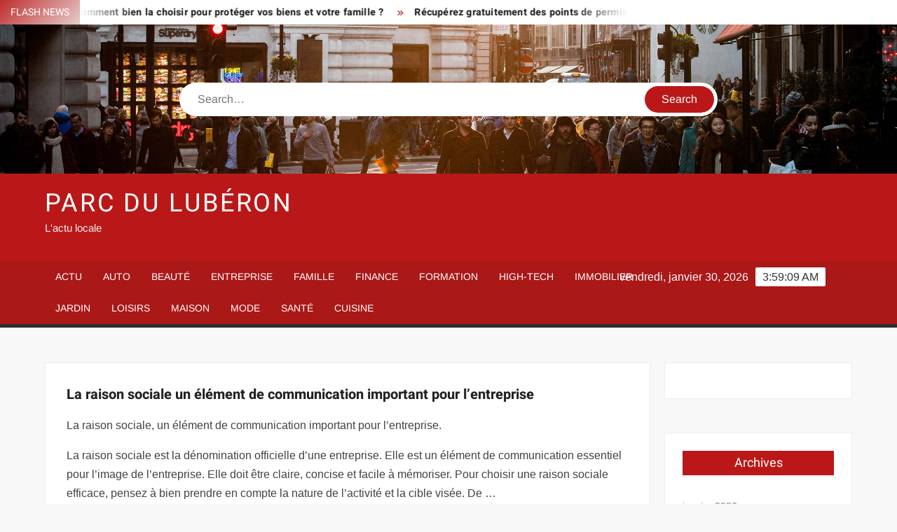

--- FILE ---
content_type: text/html; charset=UTF-8
request_url: https://www.parcduluberon.com/la-raison-sociale-un-element-de-communication-important-pour-lentreprise/
body_size: 23837
content:
<!doctype html>
<html lang="fr-FR">
<head><meta charset="UTF-8"><script>if(navigator.userAgent.match(/MSIE|Internet Explorer/i)||navigator.userAgent.match(/Trident\/7\..*?rv:11/i)){var href=document.location.href;if(!href.match(/[?&]nowprocket/)){if(href.indexOf("?")==-1){if(href.indexOf("#")==-1){document.location.href=href+"?nowprocket=1"}else{document.location.href=href.replace("#","?nowprocket=1#")}}else{if(href.indexOf("#")==-1){document.location.href=href+"&nowprocket=1"}else{document.location.href=href.replace("#","&nowprocket=1#")}}}}</script><script>(()=>{class RocketLazyLoadScripts{constructor(){this.v="1.2.6",this.triggerEvents=["keydown","mousedown","mousemove","touchmove","touchstart","touchend","wheel"],this.userEventHandler=this.t.bind(this),this.touchStartHandler=this.i.bind(this),this.touchMoveHandler=this.o.bind(this),this.touchEndHandler=this.h.bind(this),this.clickHandler=this.u.bind(this),this.interceptedClicks=[],this.interceptedClickListeners=[],this.l(this),window.addEventListener("pageshow",(t=>{this.persisted=t.persisted,this.everythingLoaded&&this.m()})),this.CSPIssue=sessionStorage.getItem("rocketCSPIssue"),document.addEventListener("securitypolicyviolation",(t=>{this.CSPIssue||"script-src-elem"!==t.violatedDirective||"data"!==t.blockedURI||(this.CSPIssue=!0,sessionStorage.setItem("rocketCSPIssue",!0))})),document.addEventListener("DOMContentLoaded",(()=>{this.k()})),this.delayedScripts={normal:[],async:[],defer:[]},this.trash=[],this.allJQueries=[]}p(t){document.hidden?t.t():(this.triggerEvents.forEach((e=>window.addEventListener(e,t.userEventHandler,{passive:!0}))),window.addEventListener("touchstart",t.touchStartHandler,{passive:!0}),window.addEventListener("mousedown",t.touchStartHandler),document.addEventListener("visibilitychange",t.userEventHandler))}_(){this.triggerEvents.forEach((t=>window.removeEventListener(t,this.userEventHandler,{passive:!0}))),document.removeEventListener("visibilitychange",this.userEventHandler)}i(t){"HTML"!==t.target.tagName&&(window.addEventListener("touchend",this.touchEndHandler),window.addEventListener("mouseup",this.touchEndHandler),window.addEventListener("touchmove",this.touchMoveHandler,{passive:!0}),window.addEventListener("mousemove",this.touchMoveHandler),t.target.addEventListener("click",this.clickHandler),this.L(t.target,!0),this.S(t.target,"onclick","rocket-onclick"),this.C())}o(t){window.removeEventListener("touchend",this.touchEndHandler),window.removeEventListener("mouseup",this.touchEndHandler),window.removeEventListener("touchmove",this.touchMoveHandler,{passive:!0}),window.removeEventListener("mousemove",this.touchMoveHandler),t.target.removeEventListener("click",this.clickHandler),this.L(t.target,!1),this.S(t.target,"rocket-onclick","onclick"),this.M()}h(){window.removeEventListener("touchend",this.touchEndHandler),window.removeEventListener("mouseup",this.touchEndHandler),window.removeEventListener("touchmove",this.touchMoveHandler,{passive:!0}),window.removeEventListener("mousemove",this.touchMoveHandler)}u(t){t.target.removeEventListener("click",this.clickHandler),this.L(t.target,!1),this.S(t.target,"rocket-onclick","onclick"),this.interceptedClicks.push(t),t.preventDefault(),t.stopPropagation(),t.stopImmediatePropagation(),this.M()}O(){window.removeEventListener("touchstart",this.touchStartHandler,{passive:!0}),window.removeEventListener("mousedown",this.touchStartHandler),this.interceptedClicks.forEach((t=>{t.target.dispatchEvent(new MouseEvent("click",{view:t.view,bubbles:!0,cancelable:!0}))}))}l(t){EventTarget.prototype.addEventListenerWPRocketBase=EventTarget.prototype.addEventListener,EventTarget.prototype.addEventListener=function(e,i,o){"click"!==e||t.windowLoaded||i===t.clickHandler||t.interceptedClickListeners.push({target:this,func:i,options:o}),(this||window).addEventListenerWPRocketBase(e,i,o)}}L(t,e){this.interceptedClickListeners.forEach((i=>{i.target===t&&(e?t.removeEventListener("click",i.func,i.options):t.addEventListener("click",i.func,i.options))})),t.parentNode!==document.documentElement&&this.L(t.parentNode,e)}D(){return new Promise((t=>{this.P?this.M=t:t()}))}C(){this.P=!0}M(){this.P=!1}S(t,e,i){t.hasAttribute&&t.hasAttribute(e)&&(event.target.setAttribute(i,event.target.getAttribute(e)),event.target.removeAttribute(e))}t(){this._(this),"loading"===document.readyState?document.addEventListener("DOMContentLoaded",this.R.bind(this)):this.R()}k(){let t=[];document.querySelectorAll("script[type=rocketlazyloadscript][data-rocket-src]").forEach((e=>{let i=e.getAttribute("data-rocket-src");if(i&&!i.startsWith("data:")){0===i.indexOf("//")&&(i=location.protocol+i);try{const o=new URL(i).origin;o!==location.origin&&t.push({src:o,crossOrigin:e.crossOrigin||"module"===e.getAttribute("data-rocket-type")})}catch(t){}}})),t=[...new Map(t.map((t=>[JSON.stringify(t),t]))).values()],this.T(t,"preconnect")}async R(){this.lastBreath=Date.now(),this.j(this),this.F(this),this.I(),this.W(),this.q(),await this.A(this.delayedScripts.normal),await this.A(this.delayedScripts.defer),await this.A(this.delayedScripts.async);try{await this.U(),await this.H(this),await this.J()}catch(t){console.error(t)}window.dispatchEvent(new Event("rocket-allScriptsLoaded")),this.everythingLoaded=!0,this.D().then((()=>{this.O()})),this.N()}W(){document.querySelectorAll("script[type=rocketlazyloadscript]").forEach((t=>{t.hasAttribute("data-rocket-src")?t.hasAttribute("async")&&!1!==t.async?this.delayedScripts.async.push(t):t.hasAttribute("defer")&&!1!==t.defer||"module"===t.getAttribute("data-rocket-type")?this.delayedScripts.defer.push(t):this.delayedScripts.normal.push(t):this.delayedScripts.normal.push(t)}))}async B(t){if(await this.G(),!0!==t.noModule||!("noModule"in HTMLScriptElement.prototype))return new Promise((e=>{let i;function o(){(i||t).setAttribute("data-rocket-status","executed"),e()}try{if(navigator.userAgent.indexOf("Firefox/")>0||""===navigator.vendor||this.CSPIssue)i=document.createElement("script"),[...t.attributes].forEach((t=>{let e=t.nodeName;"type"!==e&&("data-rocket-type"===e&&(e="type"),"data-rocket-src"===e&&(e="src"),i.setAttribute(e,t.nodeValue))})),t.text&&(i.text=t.text),i.hasAttribute("src")?(i.addEventListener("load",o),i.addEventListener("error",(function(){i.setAttribute("data-rocket-status","failed-network"),e()})),setTimeout((()=>{i.isConnected||e()}),1)):(i.text=t.text,o()),t.parentNode.replaceChild(i,t);else{const i=t.getAttribute("data-rocket-type"),s=t.getAttribute("data-rocket-src");i?(t.type=i,t.removeAttribute("data-rocket-type")):t.removeAttribute("type"),t.addEventListener("load",o),t.addEventListener("error",(i=>{this.CSPIssue&&i.target.src.startsWith("data:")?(console.log("WPRocket: data-uri blocked by CSP -> fallback"),t.removeAttribute("src"),this.B(t).then(e)):(t.setAttribute("data-rocket-status","failed-network"),e())})),s?(t.removeAttribute("data-rocket-src"),t.src=s):t.src="data:text/javascript;base64,"+window.btoa(unescape(encodeURIComponent(t.text)))}}catch(i){t.setAttribute("data-rocket-status","failed-transform"),e()}}));t.setAttribute("data-rocket-status","skipped")}async A(t){const e=t.shift();return e&&e.isConnected?(await this.B(e),this.A(t)):Promise.resolve()}q(){this.T([...this.delayedScripts.normal,...this.delayedScripts.defer,...this.delayedScripts.async],"preload")}T(t,e){var i=document.createDocumentFragment();t.forEach((t=>{const o=t.getAttribute&&t.getAttribute("data-rocket-src")||t.src;if(o&&!o.startsWith("data:")){const s=document.createElement("link");s.href=o,s.rel=e,"preconnect"!==e&&(s.as="script"),t.getAttribute&&"module"===t.getAttribute("data-rocket-type")&&(s.crossOrigin=!0),t.crossOrigin&&(s.crossOrigin=t.crossOrigin),t.integrity&&(s.integrity=t.integrity),i.appendChild(s),this.trash.push(s)}})),document.head.appendChild(i)}j(t){let e={};function i(i,o){return e[o].eventsToRewrite.indexOf(i)>=0&&!t.everythingLoaded?"rocket-"+i:i}function o(t,o){!function(t){e[t]||(e[t]={originalFunctions:{add:t.addEventListener,remove:t.removeEventListener},eventsToRewrite:[]},t.addEventListener=function(){arguments[0]=i(arguments[0],t),e[t].originalFunctions.add.apply(t,arguments)},t.removeEventListener=function(){arguments[0]=i(arguments[0],t),e[t].originalFunctions.remove.apply(t,arguments)})}(t),e[t].eventsToRewrite.push(o)}function s(e,i){let o=e[i];e[i]=null,Object.defineProperty(e,i,{get:()=>o||function(){},set(s){t.everythingLoaded?o=s:e["rocket"+i]=o=s}})}o(document,"DOMContentLoaded"),o(window,"DOMContentLoaded"),o(window,"load"),o(window,"pageshow"),o(document,"readystatechange"),s(document,"onreadystatechange"),s(window,"onload"),s(window,"onpageshow");try{Object.defineProperty(document,"readyState",{get:()=>t.rocketReadyState,set(e){t.rocketReadyState=e},configurable:!0}),document.readyState="loading"}catch(t){console.log("WPRocket DJE readyState conflict, bypassing")}}F(t){let e;function i(e){return t.everythingLoaded?e:e.split(" ").map((t=>"load"===t||0===t.indexOf("load.")?"rocket-jquery-load":t)).join(" ")}function o(o){function s(t){const e=o.fn[t];o.fn[t]=o.fn.init.prototype[t]=function(){return this[0]===window&&("string"==typeof arguments[0]||arguments[0]instanceof String?arguments[0]=i(arguments[0]):"object"==typeof arguments[0]&&Object.keys(arguments[0]).forEach((t=>{const e=arguments[0][t];delete arguments[0][t],arguments[0][i(t)]=e}))),e.apply(this,arguments),this}}o&&o.fn&&!t.allJQueries.includes(o)&&(o.fn.ready=o.fn.init.prototype.ready=function(e){return t.domReadyFired?e.bind(document)(o):document.addEventListener("rocket-DOMContentLoaded",(()=>e.bind(document)(o))),o([])},s("on"),s("one"),t.allJQueries.push(o)),e=o}o(window.jQuery),Object.defineProperty(window,"jQuery",{get:()=>e,set(t){o(t)}})}async H(t){const e=document.querySelector("script[data-webpack]");e&&(await async function(){return new Promise((t=>{e.addEventListener("load",t),e.addEventListener("error",t)}))}(),await t.K(),await t.H(t))}async U(){this.domReadyFired=!0;try{document.readyState="interactive"}catch(t){}await this.G(),document.dispatchEvent(new Event("rocket-readystatechange")),await this.G(),document.rocketonreadystatechange&&document.rocketonreadystatechange(),await this.G(),document.dispatchEvent(new Event("rocket-DOMContentLoaded")),await this.G(),window.dispatchEvent(new Event("rocket-DOMContentLoaded"))}async J(){try{document.readyState="complete"}catch(t){}await this.G(),document.dispatchEvent(new Event("rocket-readystatechange")),await this.G(),document.rocketonreadystatechange&&document.rocketonreadystatechange(),await this.G(),window.dispatchEvent(new Event("rocket-load")),await this.G(),window.rocketonload&&window.rocketonload(),await this.G(),this.allJQueries.forEach((t=>t(window).trigger("rocket-jquery-load"))),await this.G();const t=new Event("rocket-pageshow");t.persisted=this.persisted,window.dispatchEvent(t),await this.G(),window.rocketonpageshow&&window.rocketonpageshow({persisted:this.persisted}),this.windowLoaded=!0}m(){document.onreadystatechange&&document.onreadystatechange(),window.onload&&window.onload(),window.onpageshow&&window.onpageshow({persisted:this.persisted})}I(){const t=new Map;document.write=document.writeln=function(e){const i=document.currentScript;i||console.error("WPRocket unable to document.write this: "+e);const o=document.createRange(),s=i.parentElement;let n=t.get(i);void 0===n&&(n=i.nextSibling,t.set(i,n));const c=document.createDocumentFragment();o.setStart(c,0),c.appendChild(o.createContextualFragment(e)),s.insertBefore(c,n)}}async G(){Date.now()-this.lastBreath>45&&(await this.K(),this.lastBreath=Date.now())}async K(){return document.hidden?new Promise((t=>setTimeout(t))):new Promise((t=>requestAnimationFrame(t)))}N(){this.trash.forEach((t=>t.remove()))}static run(){const t=new RocketLazyLoadScripts;t.p(t)}}RocketLazyLoadScripts.run()})();</script>
	
	<meta name="viewport" content="width=device-width">
	<link rel="profile" href="https://gmpg.org/xfn/11">

				 			 			 			 			 			 			 			 			 			 			 			 			 			 			 <meta name='robots' content='index, follow, max-image-preview:large, max-snippet:-1, max-video-preview:-1' />
<meta http-equiv="Content-Security-Policy" content="upgrade-insecure-requests">

	<!-- This site is optimized with the Yoast SEO plugin v26.8 - https://yoast.com/product/yoast-seo-wordpress/ -->
	<title>La raison sociale un élément de communication important pour l’entreprise - Parc du Lubéron</title><link rel="preload" data-rocket-preload as="font" href="https://www.parcduluberon.com/wp-content/themes/freenews/assets/library/fontawesome/webfonts/fa-solid-900.woff2" crossorigin><link rel="preload" data-rocket-preload as="font" href="https://www.parcduluberon.com/wp-content/fonts/arimo/P5sfzZCDf9_T_3cV7NCUECyoxNk37cxcABrB.woff2" crossorigin><link rel="preload" data-rocket-preload as="font" href="https://www.parcduluberon.com/wp-content/fonts/heebo/NGSpv5_NC0k9P_v6ZUCbLRAHxK1EiSysdUmm.woff2" crossorigin><link rel="preload" data-rocket-preload as="font" href="https://www.parcduluberon.com/wp-content/fonts/heebo/NGSpv5_NC0k9P_v6ZUCbLRAHxK1EbiusdUmm.woff2" crossorigin><style id="wpr-usedcss">img:is([sizes=auto i],[sizes^="auto," i]){contain-intrinsic-size:3000px 1500px}body,html{font-family:-apple-system,BlinkMacSystemFont,"Segoe UI",Roboto,Helvetica,Arial,sans-serif,"Apple Color Emoji","Segoe UI Emoji","Segoe UI Symbol"!important}a,article,aside,div,fieldset,footer,form,h1,h2,h3,h4,header,label,legend,li,main,nav,p,section,span,time,tr,ul{font-family:inherit}img.emoji{display:inline!important;border:none!important;box-shadow:none!important;height:1em!important;width:1em!important;margin:0 .07em!important;vertical-align:-.1em!important;background:0 0!important;padding:0!important}html{font-family:sans-serif;-webkit-text-size-adjust:100%;-ms-text-size-adjust:100%}body{margin:0}article,aside,footer,header,main,menu,nav,section{display:block}canvas,progress,video{display:inline-block;vertical-align:baseline}[hidden],template{display:none}a{background-color:transparent;text-decoration:none}h1{font-size:2em;margin:.67em 0}img{border:0}svg:not(:root){overflow:hidden}button,input,optgroup,select,textarea{color:inherit;font:inherit;margin:0}button{overflow:visible}button,select{text-transform:none}button,html input[type=button],input[type=submit]{-webkit-appearance:button;cursor:pointer}button[disabled],html input[disabled]{cursor:default}button:-moz-focus-inner,input:-moz-focus-inner{border:0;padding:0}input{line-height:normal}input[type=checkbox],input[type=radio]{box-sizing:border-box;padding:0}input[type=number]:-webkit-inner-spin-button,input[type=number]:-webkit-outer-spin-button{height:auto}input[type=search]:-webkit-search-cancel-button,input[type=search]:-webkit-search-decoration{-webkit-appearance:none}fieldset{border:1px solid silver;margin:0 2px;padding:.35em .625em .75em}legend{border:0;padding:0}textarea{overflow:auto}optgroup{font-weight:700}table{border-collapse:collapse;border-spacing:0}body,button,input,optgroup,select,textarea{color:#424242;font-family:Arimo,"Helvetica Neue",helvetica,arial,sans-serif;font-size:16px;line-height:1.7}h1,h2,h3,h4{color:#222;font-family:Heebo,serif;font-weight:500;line-height:1.1;margin:0 0 .75em}h1 a,h2 a,h3 a,h4 a{color:#222}h1{font-size:36px}h2{font-size:30px}h3{font-size:24px}h4{font-size:20px}p{margin:0 0 1em;padding:0}i{font-style:italic}html{-webkit-box-sizing:border-box;-moz-box-sizing:border-box;box-sizing:border-box}*,:after,:before{box-sizing:inherit}body{background:#f8f8f8}ul{margin:0 0 1.75em 1.3125em;padding:0}ul{list-style:disc}li>ul{margin-bottom:0;margin-left:1.5em}img{height:auto;max-width:100%;vertical-align:middle}#primary .page .entry-content table,#primary .post .entry-content table{margin:0 0 1.5em;width:100%}#primary .page .entry-content table,#primary .post .entry-content table{border:1px solid #ebebeb}#primary .page .entry-content table tr,#primary .post .entry-content table tr{border-bottom:1px solid #ebebeb}button,input[type=button],input[type=submit]{border:none;background-color:#ba1818;color:#fff;font-size:16px;line-height:1;padding:8px 16px;outline:0;transition:background 150ms ease-in-out}button:hover,input[type=button]:hover,input[type=submit]:hover{background-color:#111}button:active,button:focus,input[type=button]:active,input[type=button]:focus,input[type=submit]:active,input[type=submit]:focus{background-color:#111;outline:dotted thin;outline-offset:-4px}input[type=date],input[type=number],input[type=search],input[type=text],input[type=time],input[type=url],textarea{color:#666;border:1px solid #ccc;padding:5px 10px}input[type=date]:focus,input[type=number]:focus,input[type=search]:focus,input[type=text]:focus,input[type=time]:focus,input[type=url]:focus,textarea:focus{outline:dotted thin;outline-offset:-4px}select{border:1px solid #ccc}textarea{width:100%}a{color:#ba1818;text-decoration:none}a:active,a:hover{outline:0}.main-navigation{display:inline-block;font-family:Arimo,serif;transition:all .5s ease 0s;-o-transition:.5s;-ms-transition:.5s;-moz-transition:.5s;-webkit-transition:.5s;max-width:calc(100% - 300px)}#nav-sticker{background-color:#aa1818;border-bottom:5px solid #2c2c2c;position:relative;z-index:999}.main-header>.navigation-top,.main-header>.secondary-navigation{display:none}.site-header-menu{text-align:left}.main-navigation ul{margin:0;padding:0;list-style:none}.main-navigation ul li{display:inline-block;margin-right:-4px;position:relative}.main-navigation ul li a{color:#fff;display:block;font-size:14px;font-weight:400;padding:0 15px;position:relative;text-transform:uppercase}.main-navigation>.menu>ul>li>a,.main-navigation>ul>li>a{line-height:45px}.main-navigation ul li:hover>a{color:#bdbdbd}.main-navigation ul li ul li a{color:#fff;font-size:13px;line-height:36px}.main-navigation ul li ul li:hover{background-color:#111}.main-navigation ul.sub-menu{background-color:#ba1818;left:0;min-width:200px;position:absolute;top:120%;z-index:99;opacity:0;visibility:hidden;-webkit-transition:.5s;-moz-transition:.5s;-ms-transition:.5s;-o-transition:.5s;transition:all .5s ease}.main-navigation ul li.focus>ul.sub-menu,.main-navigation ul li:hover>ul.sub-menu{opacity:1;visibility:visible;top:100%}.main-navigation ul.sub-menu li{float:none;display:block;border-bottom:1px solid rgba(255,255,255,.3);margin:0}.main-navigation ul.sub-menu li:last-child{border:none}.main-navigation ul.sub-menu ul{right:-100%;left:auto;top:-20%}.main-navigation ul.sub-menu li:hover>ul{top:0}.main-navigation ul li.menu-item-has-children>a:before,.main-navigation ul li.page_item_has_children>a:before{font-family:'Font Awesome 6 Free';font-size:10px;content:"\f078";position:absolute;right:12px;top:0;font-weight:900}.main-navigation ul.sub-menu li.menu-item-has-children>a:before{content:"\f054"}.main-navigation .menu li.page_item_has_children a,.main-navigation ul.menu li.menu-item-has-children a{padding-right:30px}.menu-toggle{display:none}.dropdown-toggle{display:none}.clock{color:#fff;display:inline-block;padding-top:9px;right:8%;position:absolute;top:0}#date,#time{float:right}#time{background-color:#fff;color:#333;padding:0 10px;margin-left:10px;border-radius:2px}.secondary-navigation{background-color:#fff}.secondary-navigation ul{margin:0;padding:0;list-style:none}.secondary-navigation ul li{display:inline-block;line-height:35px;margin-right:-4px;position:relative}.secondary-navigation>ul>li{line-height:32px}.secondary-navigation ul li a{color:#333;display:block;font-size:13px;font-weight:400;padding:0 12px;position:relative;text-transform:uppercase}.secondary-navigation ul li a:hover{color:#999}.secondary-navigation ul.sub-menu{background-color:#fff;left:0;min-width:200px;position:absolute;top:120%;z-index:99;opacity:0;visibility:hidden;-webkit-transition:.5s;-moz-transition:.5s;-ms-transition:.5s;-o-transition:.5s;transition:all .5s ease}.secondary-navigation ul li.dropdown-children>ul.sub-menu,.secondary-navigation ul li.focus>ul.sub-menu,.secondary-navigation ul li:hover>ul.sub-menu{opacity:1;visibility:visible;top:100%}.secondary-navigation ul.sub-menu li{float:none;display:block;border-bottom:1px solid rgba(0,0,0,.1);margin:0}.secondary-navigation ul.sub-menu li:last-child{border:none}.secondary-navigation ul.sub-menu ul{right:-100%;left:auto;top:-20%}.secondary-navigation ul.sub-menu li:hover>ul{top:0}.secondary-menu-toggle{display:none}.main-header-brand{display:inline-block;width:100%}.header-media-search{background-color:#eee;padding:20px 0}.has-header-image .header-media-search{padding:0;display:inline-block;position:relative}.has-header-image .header-media-search .search-container{position:absolute;left:50%;top:50%;transform:translate(-50%,-50%)}.search-container{background-color:#fff;border-radius:40px;padding:5px;text-align:center;position:relative;margin:0 auto;width:60%}.search-container .search{border-radius:20px;max-width:1170px;margin:0 auto;overflow:hidden;position:relative;z-index:2}.search-container .search-field{border-radius:0;border:none;outline:0;padding:0 20px;height:38px;width:calc(100% - 100px);vertical-align:top;-webkit-appearance:none}.search-container .search-submit{border-radius:20px;height:38px;margin-left:-4px;margin-right:-1px;width:100px}#page{overflow:hidden;position:relative;word-wrap:break-word}#content{margin:50px 0}.wrap{margin-right:auto;margin-left:auto;margin-left:5%;margin-right:5%}.wrap:after{clear:both;content:"";display:block}.has-sidebar #primary{float:left;width:75%;width:calc(75% - 0px)}.has-sidebar #secondary{float:right;padding-left:20px;width:25%;width:calc(25% + 0px)}.top-header{background-color:#fff;position:relative;z-index:9}.flash-news:after{content:"";background:linear-gradient(90deg,rgba(255,255,255,0) 0,#fff 100%);right:30%;width:80px;height:35px;top:0;z-index:2;position:absolute}.flash-news{float:left;width:70%;overflow:hidden}.flash-news-header:after{content:"";background:linear-gradient(90deg,#fff 0,rgba(255,255,255,0) 100%);right:-80px;width:80px;height:35px;top:0;z-index:999;display:inline-block;position:absolute}.flash-news-header{background:linear-gradient(-45deg,#ba1818,#eee,#ba1818,#333);background-size:400% 400%;-webkit-animation:15s infinite Gradient;-moz-animation:15s infinite Gradient;animation:15s infinite Gradient;float:left;z-index:2;position:absolute;left:0}@-webkit-keyframes Gradient{0%{background-position:0 50%}50%{background-position:100% 50%}100%{background-position:0 50%}}@-moz-keyframes Gradient{0%{background-position:0 50%}50%{background-position:100% 50%}100%{background-position:0 50%}}@keyframes Gradient{0%{background-position:0 50%}50%{background-position:100% 50%}100%{background-position:0 50%}}.flash-news-title{color:#fff;height:35px;margin:0;padding:10px 15px;text-transform:uppercase;font-size:14px}.marquee:before{background-color:#333;content:"";width:100%;top:0;bottom:0}.marquee{background-color:#fff;height:35px;width:100%}.marquee .news-post-title:before{color:#ba1818;font-family:'Font Awesome 6 Free';font-size:10px;content:"\f101";margin-right:15px;font-weight:900}.marquee .news-post-title{margin-right:15px;display:inline-block;margin-top:3px}.marquee .news-post-title h3{display:inline-block;font-size:14px;font-weight:700;margin:0;letter-spacing:.2px}.header-social-menu{background-color:#ba1818;float:right;width:30%;margin-bottom:-1px;overflow:hidden}.site-header{position:relative}.header-brand{background-color:#ba1818;padding:10px 0}.header-brand-content{width:100%}.site-branding{display:inline-block;padding:10px 0;position:relative;-webkit-transition:margin-bottom .2s;transition:margin-bottom .2s;z-index:3;text-align:left}.header-right{float:right;display:inline-block}.header-banner{padding:10px 0}.main-header-brand .header-right .widget{margin:0}.main-header-brand .header-right .widget-title{display:none}.site-branding a{text-decoration:none}.site-branding-text{display:inline-block;vertical-align:middle}.site-title{clear:none;font-family:Heebo,serif;font-size:36px;font-weight:400;line-height:1.25;letter-spacing:.08em;margin:0;padding:0;text-transform:uppercase}.site-title,.site-title a{color:#fff;opacity:1}.site-description{font-family:Arimo,serif;font-size:15px;color:#eee}.custom-header-media,.wp-custom-header{height:100%}.screen-reader-text{border:0;clip:rect(1px,1px,1px,1px);clip-path:inset(50%);height:1px;margin:-1px;overflow:hidden;padding:0;position:absolute!important;width:1px;word-wrap:normal!important}.screen-reader-text:focus{background-color:#f1f1f1;border-radius:3px;box-shadow:0 0 2px 2px rgba(0,0,0,.6);clip:auto!important;clip-path:none;color:#21759b;display:block;font-size:14px;font-size:.875rem;font-weight:700;height:auto;left:5px;line-height:normal;padding:15px 23px 14px;text-decoration:none;top:5px;width:auto;z-index:100000}#content[tabindex="-1"]:focus{outline:0}.entry-content:after,.entry-content:before,.flash-news:after,.flash-news:before,.post-navigation:after,.post-navigation:before,.primary-menu:after,.primary-menu:before,.site-content:after,.site-content:before,.site-footer:after,.site-footer:before,.site-header-menu:after,.site-header-menu:before,.site-header:after,.site-header:before,.slick-slide:after,.slick-slide:before,.top-header-inner:after,.top-header-inner:before,.top-header:after,.top-header:before{content:"";display:table;table-layout:fixed}.entry-content:after,.flash-news:after,.post-navigation:after,.primary-menu:after,.site-content:after,.site-footer:after,.site-header-menu:after,.site-header:after,.slick-slide:after,.top-header-inner:after,.top-header:after{clear:both}.widget{margin:0 0 3em}#secondary .widget{background-color:#fff;border:1px solid #eee;padding:25px}.widget select{max-width:100%}.widget-title{font-size:18px;margin-top:0}.widget_archive ul{list-style:none;margin:0}.widget_archive li{border-bottom:1px dashed #d9d9d9;margin-bottom:5px;padding-bottom:5px}.widget_archive li:last-child{border:none}.widget_archive a{color:#838383;font-size:14px;line-height:26px;position:relative;-webkit-transition:color .3s;-moz-transition:color .3s;-ms-transition:color .3s;-o-transition:color .3s;transition:color .3s ease;display:inline-block}#colophon .widget-title:after{content:"";background-color:transparent;background:-webkit-linear-gradient(to right,#ba1818,transparent);background:linear-gradient(to right,#ba1818,transparent);width:105%;height:2px;position:absolute;bottom:-10px;left:0}#colophon .widget-title{display:inline-block;font-family:Heebo,serif;font-size:18px;position:relative;margin-bottom:30px}.main-content-area .widget-title:after{content:"";background-color:transparent;background:-webkit-linear-gradient(to right,#ba1818,transparent);background:linear-gradient(to right,#ba1818,transparent);width:105%;height:3px;position:absolute;bottom:-10px;left:0}.main-content-area .widget-title{display:inline-block;position:relative;margin-bottom:25px}.advertise-area .widget-title{display:none}.main-content-area{background-color:#fff;display:inline-block;padding:1.25em;border-left:1px solid #eee;border-right:1px solid #eee;width:100%}.left-widget-area{background-color:#fff;display:inline-block;float:left;padding:1.25em;width:30%}.right-widget-area{background-color:#fff;display:inline-block;float:right;padding:1.25em;width:30%}.left-widget-area .widget{margin:0 0 1.25em}.left-widget-area .widget-title:before{content:'';background-color:#ba1818;position:absolute;left:-20px;top:-1px;width:3px;height:20px}.left-widget-area .widget-title{margin-bottom:20px;position:relative}#secondary .widget-title,.right-widget-area .widget-title{background-color:#ba1818;color:#fff;text-align:center;margin:0 auto 30px;padding:8px}.hentry{margin:0 0 1.5em}.entry-content{margin:0 0 1.5em}.entry-content a{text-decoration:underline}.entry-content p:last-child{margin:0}.entry-header{margin-bottom:15px}.entry-title{font-size:20px;line-height:1.5;display:block;padding:0;margin-bottom:10px;position:relative;font-weight:600}.entry-content ul{padding:0 0 0 20px}.entry-header .entry-meta{font-size:13px;font-weight:700}.entry-header .entry-meta a{margin:0 6px 8px 0}.entry-footer .entry-meta span:before{content:"";background-color:#ba1818;height:1px;width:8px;display:inline-block;margin:0 7px 0 10px}.entry-footer .entry-meta span:first-child:before{display:none}.entry-content-holder{background-color:#fff;border:1px solid #eee;padding:20px}.single .entry-content-holder{padding:30px}body.page .page{background-color:#fff;border:1px solid #eee;padding:30px}.entry-footer .entry-meta{font-size:13px}.post-navigation .nav-links{text-transform:uppercase;font-size:12px;padding:0 10px}.post-navigation .nav-links .nav-previous:before{font-family:'Font Awesome 6 Free';font-weight:700;content:"\f100";margin-left:10px}.post-navigation .nav-links .nav-next:after{font-family:'Font Awesome 6 Free';font-weight:700;content:"\f101";margin-right:10px}.post-navigation .nav-links .nav-next a,.post-navigation .nav-links .nav-previous a{display:inline-block;padding:5px 10px}.post-navigation .nav-links .nav-next,.post-navigation .nav-links .nav-previous{background-color:#fff;border:1px solid #eee;float:left}.post-navigation .nav-links .nav-next{float:right}.post-navigation .nav-links .nav-next,.post-navigation .nav-links .nav-next a,.post-navigation .nav-links .nav-previous,.post-navigation .nav-links .nav-previous a{color:#ba1818}.post-navigation .nav-links .nav-next:hover,.post-navigation .nav-links .nav-previous:hover{background-color:#f8f8f8}object{max-width:100%}.slick-slider{position:relative;display:block;box-sizing:border-box;user-select:none;touch-action:pan-y;-webkit-tap-highlight-color:transparent}.slick-list{position:relative;overflow:hidden;display:block;margin:0;padding:0;z-index:1}.slick-list:focus{outline:0}.slick-list.dragging{cursor:pointer;cursor:hand}.slick-slider .slick-list,.slick-slider .slick-track{-webkit-transform:translate3d(0,0,0);-moz-transform:translate3d(0,0,0);-ms-transform:translate3d(0,0,0);-o-transform:translate3d(0,0,0);transform:translate3d(0,0,0)}.slick-track{position:relative;left:0;top:0;display:block}.slick-track:after,.slick-track:before{content:"";display:table}.slick-track:after{clear:both}.slick-loading .slick-track{visibility:hidden}.slick-slide{float:left;height:100%;min-height:1px;display:none}[dir=rtl] .slick-slide{float:right}.slick-slide img{display:block;width:100%}.slick-slide.slick-loading img{display:none}.slick-slide.dragging img{pointer-events:none}.slick-initialized .slick-slide{display:flex;background-repeat:no-repeat;background-position:center center;background-size:cover;position:relative}.slick-loading .slick-slide{visibility:hidden}.slick-vertical .slick-slide{display:block;height:auto;border:1px solid transparent}.slick-arrow.slick-hidden{display:none}.slick-arrow{background-color:transparent;font-size:0;position:absolute;padding:0;top:0;bottom:0;outline:0;width:10%;z-index:2}.slick-arrow:focus,.slick-arrow:hover{background-color:transparent}.slick-prev{right:0;cursor:url([data-uri]),default}.slick-next{left:0;cursor:url([data-uri]),default}.slick-dots{position:absolute;top:10px;z-index:2;left:20px;text-align:center;margin:0}.slick-dots li{list-style:none;margin:0 4px;display:inline-block}.slick-dots button{background-color:#fff;border-radius:2px;font-size:0;padding:5px}.slick-dots .slick-active button{opacity:.4}.highlighted-category-posts .slick-slide{border:0}.highlighted-category-posts{position:relative;overflow:hidden}.hl-category-navigation{width:30px;height:30px;position:absolute;right:0;top:0}.hl-category-nav:before{font-size:12px;color:#fff}.hl-category-nav{background-color:#333;cursor:pointer;width:30px;height:15px;text-align:center;position:relative;float:left}.hl-category-nav:hover{background-color:#ba1818}.advertise-area .widget_category_slide .slick-list,.main-content-area .widget_category_slide .slick-list{margin-right:-10px}.advertise-area .widget_category_slide .slick-slide,.main-content-area .widget_category_slide .slick-slide{padding-right:10px}.advertise-area .widget_category_slide .category-slide-wrap-single .slick-list,.main-content-area .widget_category_slide .category-slide-wrap-single .slick-list{margin-right:0}.advertise-area .widget_category_slide .category-slide-wrap-single .slick-slide,.main-content-area .widget_category_slide .category-slide-wrap-single .slick-slide{padding-right:0}#colophon{display:block}.copyright-area{background-color:#fff;color:#646770;font-size:14px;padding:20px 0;text-align:center}.site-info{display:inline-block}.footer-right-info{display:inline-block;float:right}.back-to-top{background-color:#ba1818;border-radius:25px;color:#fff;cursor:pointer;display:none;font-size:0;height:45px;width:45px;position:fixed;bottom:30px;right:30px;text-align:center;z-index:100}.back-to-top i{font-size:18px;-ms-transition:.3s;-moz-transition:.3s;-webkit-transition:.3s;-o-transition:.3s;transition:all .3s ease 0s}.back-to-top:hover i{margin-top:-3px;opacity:.7}@media only screen and (max-width:1200px){.wrap{margin-left:5%;margin-right:5%}.clock{font-size:12px;right:20px}#time{height:auto}}@media only screen and (max-width:1024px){.wrap{max-width:94%;margin:0 auto}.theiaStickySidebar{position:static!important;transform:none!important}.left-widget-area{border-right:1px solid #eee;border-top:1px solid #eee}.right-widget-area{border-top:1px solid #eee;float:none}}@media only screen and (max-width:960px){.flash-news,.header-social-menu{width:100%}.flash-news:after{right:0}.has-sidebar #primary{width:100%;padding:0;margin-bottom:50px}.has-sidebar #secondary{padding-left:0;width:100%}}@media only screen and (max-width:768px){.main-header-brand .header-right,.main-header-brand .site-branding{display:block;text-align:center;width:100%}.site-title{font-size:24px}.navigation-top{float:inherit}#nav-sticker,.main-header-brand .navigation-top,.main-header-brand .secondary-navigation,.main-header-brand .sticky-wrapper{display:none}.main-header>.navigation-top,.main-header>.secondary-navigation{display:block}.main-navigation{display:block;margin:0;max-width:100%}.main-navigation>.menu>ul>li>a,.main-navigation>ul>li>a{line-height:36px}.main-navigation ul li a{color:#333;border-bottom:1px solid rgba(0,0,0,.07)}.main-navigation ul.menu{display:none;width:100%;clear:both}.main-navigation div.menu>ul{display:none}.main-navigation ul li,.secondary-navigation ul li{display:block;float:none;line-height:36px}.main-navigation ul li ul li a{color:#333}.dropdown-toggle{background:#333;color:#fff;cursor:pointer;display:block;position:absolute;right:15px;text-align:center;top:6px;padding:4px 10px}.secondary-navigation .dropdown-toggle{display:none}.main-navigation ul>li:hover>.dropdown-toggle{background-color:#ba1818}.main-navigation ul li.menu-item-has-children>a:before,.main-navigation ul li.page_item_has_children>a:before,.main-navigation ul.sub-menu li.menu-item-has-children>a:before{display:none}.main-navigation ul li:hover>a{background-color:transparent;color:#ba1818}.main-navigation ul li ul li:hover{background-color:transparent}.main-navigation ul.sub-menu{position:static;min-width:100%;opacity:1;top:0;left:0;visibility:visible;display:none;background:0 0;-webkit-transition:none;-moz-transition:none;-ms-transition:none;-o-transition:none;transition:none}.main-navigation ul>li:hover>.sub-menu{top:0}.main-navigation ul.menu>li:hover>a:after{display:none}.main-navigation ul.sub-menu li{border-bottom:none}.main-navigation .menu li.page_item_has_children ul li a,.main-navigation ul.menu li.menu-item-has-children ul li a{padding:0 45px}.menu-toggle,.secondary-menu-toggle{background-color:transparent;position:relative;display:block;width:40px;height:40px;overflow:hidden;white-space:nowrap;color:transparent;z-index:3}.menu-toggle:focus,.menu-toggle:hover,.secondary-menu-toggle:focus,.secondary-menu-toggle:hover{background-color:transparent}.secondary-menu-toggle{position:absolute;top:2px;right:15px}.toggle-bar:after,.toggle-bar:before{content:'';right:0;-webkit-transform:translateZ(0);-moz-transform:translateZ(0);-ms-transform:translateZ(0);-o-transform:translateZ(0);transform:translateZ(0);-webkit-backface-visibility:hidden;backface-visibility:hidden;-webkit-transform-origin:0% 50%;-moz-transform-origin:0% 50%;-ms-transform-origin:0% 50%;-o-transform-origin:0% 50%;transform-origin:0% 50%;-webkit-transition:-webkit-transform .3s .3s;-moz-transition:-moz-transform .3s .3s;transition:transform .3s .3s}.toggle-bar:before{top:-6px}.toggle-bar:after{top:6px}.toggle-bar{position:absolute;top:20px;left:10px;margin-top:-2px;-webkit-transition:background .3s .3s;-moz-transition:background .3s .3s;transition:background .3s .3s}.toggle-bar,.toggle-bar:after,.toggle-bar:before{position:absolute;display:inline-block;height:3px;width:24px;background:#2e3233}.toggle-text{font-size:0}.toggled .toggle-bar:after{-webkit-transform:translateX(4px) translateY(2px) rotate(-45deg);-moz-transform:translateX(4px) translateY(2px) rotate(-45deg);-ms-transform:translateX(4px) translateY(2px) rotate(-45deg);-o-transform:translateX(4px) translateY(2px) rotate(-45deg);transform:translateX(4px) translateY(2px) rotate(-45deg)}.toggled .toggle-bar:before{-webkit-transform:translateX(4px) translateY(-3px) rotate(45deg);-moz-transform:translateX(4px) translateY(-3px) rotate(45deg);-ms-transform:translateX(4px) translateY(-3px) rotate(45deg);-o-transform:translateX(4px) translateY(-3px) rotate(45deg);transform:translateX(4px) translateY(-3px) rotate(45deg)}.toggled .toggle-bar{background:rgba(46,50,51,0)}.secondary-navigation .sub-menu li.menu-item-has-children a,.secondary-navigation .sub-menu li.page_item_has_children a{padding:0 45px}.secondary-navigation ul.sub-menu li{border-bottom:none}.secondary-navigation ul.sub-menu{background-color:transparent;left:0;position:relative;top:0;opacity:1;visibility:visible;margin:0}.secondary-navigation ul.sub-menu ul{right:auto;left:0;top:0}.secondary-navigation ul li.focus>ul.sub-menu,.secondary-navigation ul li:hover>ul.sub-menu{opacity:1;visibility:visible;top:0}.slick-dots{bottom:auto;top:10px}.entry-footer .entry-meta span{display:inline-block}}@media only screen and (max-width:500px){.flash-news-header,.flash-news:after{display:none}.highlighted-category-posts .slick-slide{padding:0}.entry-content{margin:0}}@media print{@page{margin:2cm}.entry{margin-top:1em}.entry .entry-header,.site-footer .site-info{margin:0}body{font:13pt Arimo,"Helvetica Neue",helvetica,arial,sans-serif;line-height:1.3;background:#fff!important;color:#000;text-align:left}h1{font-size:24pt}h2,h3,h4{font-size:14pt;margin-top:25px}h1,h2,h3,h4{page-break-after:avoid;page-break-inside:avoid}img{page-break-inside:avoid;page-break-after:avoid}table{page-break-inside:avoid}ul{page-break-before:avoid}a,a:link,a:visited{background:0 0;font-weight:700;text-decoration:underline;text-align:left}a{page-break-inside:avoid}a[href]:after{content:none}a:after>img{content:""}article a[href^="#"]:after{content:""}a:not(:local-link):after{content:" < " attr(href) "> "}#nav-sticker,.copyright-area,.custom-header,.entry-footer,.header-right,.left-widget-area,.main-navigation,.post-navigation,.right-widget-area,.search-container,.secondary-navigation,.top-header,.widget-area{display:none}.back-to-top{display:none!important}.main-content-area{width:100%}.has-sidebar #primary{width:100%}.widget{clear:both;width:100%}}.fa{font-family:var(--fa-style-family,"Font Awesome 6 Free");font-weight:var(--fa-style,900)}.fa{-moz-osx-font-smoothing:grayscale;-webkit-font-smoothing:antialiased;display:var(--fa-display,inline-block);font-style:normal;font-variant:normal;line-height:1;text-rendering:auto}.fa-long-arrow-up:before{content:"\f176"}.fa-angle-right:before{content:"\f105"}.fa-angle-down:before{content:"\f107"}.fa-chevron-down:before{content:"\f078"}.fa-angle-up:before{content:"\f106"}.fa-angle-left:before{content:"\f104"}:root{--fa-style-family-brands:"Font Awesome 6 Brands";--fa-font-brands:normal 400 1em/1 "Font Awesome 6 Brands"}:root{--fa-font-regular:normal 400 1em/1 "Font Awesome 6 Free"}:root{--fa-style-family-classic:"Font Awesome 6 Free";--fa-font-solid:normal 900 1em/1 "Font Awesome 6 Free"}@font-face{font-family:"Font Awesome 6 Free";font-style:normal;font-weight:900;font-display:swap;src:url(https://www.parcduluberon.com/wp-content/themes/freenews/assets/library/fontawesome/webfonts/fa-solid-900.woff2) format("woff2"),url(https://www.parcduluberon.com/wp-content/themes/freenews/assets/library/fontawesome/webfonts/fa-solid-900.ttf) format("truetype")}@font-face{font-family:"Font Awesome 5 Free";font-display:swap;font-weight:900;src:url(https://www.parcduluberon.com/wp-content/themes/freenews/assets/library/fontawesome/webfonts/fa-solid-900.woff2) format("woff2"),url(https://www.parcduluberon.com/wp-content/themes/freenews/assets/library/fontawesome/webfonts/fa-solid-900.ttf) format("truetype")}@font-face{font-family:FontAwesome;font-display:swap;src:url(https://www.parcduluberon.com/wp-content/themes/freenews/assets/library/fontawesome/webfonts/fa-solid-900.woff2) format("woff2"),url(https://www.parcduluberon.com/wp-content/themes/freenews/assets/library/fontawesome/webfonts/fa-solid-900.ttf) format("truetype")}@font-face{font-display:swap;font-family:Arimo;font-style:normal;font-weight:400;src:url(https://www.parcduluberon.com/wp-content/fonts/arimo/P5sfzZCDf9_T_3cV7NCUECyoxNk37cxcABrB.woff2) format('woff2');unicode-range:U+0000-00FF,U+0131,U+0152-0153,U+02BB-02BC,U+02C6,U+02DA,U+02DC,U+2000-206F,U+2074,U+20AC,U+2122,U+2191,U+2193,U+2212,U+2215,U+FEFF,U+FFFD}@font-face{font-display:swap;font-family:Heebo;font-style:normal;font-weight:400;src:url(https://www.parcduluberon.com/wp-content/fonts/heebo/NGSpv5_NC0k9P_v6ZUCbLRAHxK1EiSysdUmm.woff2) format('woff2');unicode-range:U+0000-00FF,U+0131,U+0152-0153,U+02BB-02BC,U+02C6,U+02DA,U+02DC,U+2000-206F,U+2074,U+20AC,U+2122,U+2191,U+2193,U+2212,U+2215,U+FEFF,U+FFFD}@font-face{font-display:swap;font-family:Heebo;font-style:normal;font-weight:700;src:url(https://www.parcduluberon.com/wp-content/fonts/heebo/NGSpv5_NC0k9P_v6ZUCbLRAHxK1EbiusdUmm.woff2) format('woff2');unicode-range:U+0000-00FF,U+0131,U+0152-0153,U+02BB-02BC,U+02C6,U+02DA,U+02DC,U+2000-206F,U+2074,U+20AC,U+2122,U+2191,U+2193,U+2212,U+2215,U+FEFF,U+FFFD}.theiaStickySidebar:after{content:"";display:table;clear:both}</style>
	<link rel="canonical" href="https://www.creer-une-entreprise.com/la-raison-sociale-un-element-de-communication-important-pour-lentreprise/" />
	<meta property="og:locale" content="fr_FR" />
	<meta property="og:type" content="article" />
	<meta property="og:title" content="La raison sociale un élément de communication important pour l’entreprise - Parc du Lubéron" />
	<meta property="og:description" content="La raison sociale, un élément de communication important pour l&#8217;entreprise. La raison sociale est la dénomination officielle d&#8217;une entreprise. Elle est un élément de communication essentiel pour l&#8217;image de l&#8217;entreprise." />
	<meta property="og:url" content="https://www.creer-une-entreprise.com/la-raison-sociale-un-element-de-communication-important-pour-lentreprise/" />
	<meta property="og:site_name" content="Parc du Lubéron" />
	<meta property="article:published_time" content="2023-05-04T11:16:33+00:00" />
	<meta name="author" content="Gina" />
	<meta name="twitter:card" content="summary_large_image" />
	<meta name="twitter:label1" content="Écrit par" />
	<meta name="twitter:data1" content="Gina" />
	<script type="application/ld+json" class="yoast-schema-graph">{"@context":"https://schema.org","@graph":[{"@type":"Article","@id":"https://www.creer-une-entreprise.com/la-raison-sociale-un-element-de-communication-important-pour-lentreprise/#article","isPartOf":{"@id":"https://www.creer-une-entreprise.com/la-raison-sociale-un-element-de-communication-important-pour-lentreprise/"},"author":{"name":"Gina","@id":"https://www.parcduluberon.com/#/schema/person/072c2ea90c5208f52cfbfa268f41ea71"},"headline":"La raison sociale un élément de communication important pour l’entreprise","datePublished":"2023-05-04T11:16:33+00:00","mainEntityOfPage":{"@id":"https://www.creer-une-entreprise.com/la-raison-sociale-un-element-de-communication-important-pour-lentreprise/"},"wordCount":100,"articleSection":["Entreprise"],"inLanguage":"fr-FR"},{"@type":"WebPage","@id":"https://www.creer-une-entreprise.com/la-raison-sociale-un-element-de-communication-important-pour-lentreprise/","url":"https://www.creer-une-entreprise.com/la-raison-sociale-un-element-de-communication-important-pour-lentreprise/","name":"La raison sociale un élément de communication important pour l’entreprise - Parc du Lubéron","isPartOf":{"@id":"https://www.parcduluberon.com/#website"},"datePublished":"2023-05-04T11:16:33+00:00","author":{"@id":"https://www.parcduluberon.com/#/schema/person/072c2ea90c5208f52cfbfa268f41ea71"},"breadcrumb":{"@id":"https://www.creer-une-entreprise.com/la-raison-sociale-un-element-de-communication-important-pour-lentreprise/#breadcrumb"},"inLanguage":"fr-FR","potentialAction":[{"@type":"ReadAction","target":["https://www.creer-une-entreprise.com/la-raison-sociale-un-element-de-communication-important-pour-lentreprise/"]}]},{"@type":"BreadcrumbList","@id":"https://www.creer-une-entreprise.com/la-raison-sociale-un-element-de-communication-important-pour-lentreprise/#breadcrumb","itemListElement":[{"@type":"ListItem","position":1,"name":"Home","item":"https://www.parcduluberon.com/"},{"@type":"ListItem","position":2,"name":"La raison sociale un élément de communication important pour l’entreprise"}]},{"@type":"WebSite","@id":"https://www.parcduluberon.com/#website","url":"https://www.parcduluberon.com/","name":"Parc du Lubéron","description":"L&#039;actu locale","potentialAction":[{"@type":"SearchAction","target":{"@type":"EntryPoint","urlTemplate":"https://www.parcduluberon.com/?s={search_term_string}"},"query-input":{"@type":"PropertyValueSpecification","valueRequired":true,"valueName":"search_term_string"}}],"inLanguage":"fr-FR"},{"@type":"Person","@id":"https://www.parcduluberon.com/#/schema/person/072c2ea90c5208f52cfbfa268f41ea71","name":"Gina","image":{"@type":"ImageObject","inLanguage":"fr-FR","@id":"https://www.parcduluberon.com/#/schema/person/image/","url":"https://secure.gravatar.com/avatar/94fc8c1b54577524f3bc0668c9c2e44cf27ddb1bcfa703b9fbf73b5bcd558c10?s=96&d=mm&r=g","contentUrl":"https://secure.gravatar.com/avatar/94fc8c1b54577524f3bc0668c9c2e44cf27ddb1bcfa703b9fbf73b5bcd558c10?s=96&d=mm&r=g","caption":"Gina"},"sameAs":["https://www.parcduluberon.com"]}]}</script>
	<!-- / Yoast SEO plugin. -->


<link rel="alternate" type="application/rss+xml" title="Parc du Lubéron &raquo; Flux" href="https://www.parcduluberon.com/feed/" />
<link rel="alternate" title="oEmbed (JSON)" type="application/json+oembed" href="https://www.parcduluberon.com/wp-json/oembed/1.0/embed?url=https%3A%2F%2Fwww.creer-une-entreprise.com%2Fla-raison-sociale-un-element-de-communication-important-pour-lentreprise%2F" />
<link rel="alternate" title="oEmbed (XML)" type="text/xml+oembed" href="https://www.parcduluberon.com/wp-json/oembed/1.0/embed?url=https%3A%2F%2Fwww.creer-une-entreprise.com%2Fla-raison-sociale-un-element-de-communication-important-pour-lentreprise%2F&#038;format=xml" />
<style id='wp-img-auto-sizes-contain-inline-css' type='text/css'></style>


<style id='wp-emoji-styles-inline-css' type='text/css'></style>



<style id='rocket-lazyload-inline-css' type='text/css'>
.rll-youtube-player{position:relative;padding-bottom:56.23%;height:0;overflow:hidden;max-width:100%;}.rll-youtube-player:focus-within{outline: 2px solid currentColor;outline-offset: 5px;}.rll-youtube-player iframe{position:absolute;top:0;left:0;width:100%;height:100%;z-index:100;background:0 0}.rll-youtube-player img{bottom:0;display:block;left:0;margin:auto;max-width:100%;width:100%;position:absolute;right:0;top:0;border:none;height:auto;-webkit-transition:.4s all;-moz-transition:.4s all;transition:.4s all}.rll-youtube-player img:hover{-webkit-filter:brightness(75%)}.rll-youtube-player .play{height:100%;width:100%;left:0;top:0;position:absolute;background:var(--wpr-bg-37fe228c-35e2-4443-b305-8ecdbefba900) no-repeat center;background-color: transparent !important;cursor:pointer;border:none;}
/*# sourceURL=rocket-lazyload-inline-css */
</style>
<script type="text/javascript" src="https://www.parcduluberon.com/wp-includes/js/jquery/jquery.min.js?ver=3.7.1" id="jquery-core-js" data-rocket-defer defer></script>
<script type="text/javascript" src="https://www.parcduluberon.com/wp-includes/js/jquery/jquery-migrate.min.js?ver=3.4.1" id="jquery-migrate-js" data-rocket-defer defer></script>
<script data-minify="1" type="text/javascript" src="https://www.parcduluberon.com/wp-content/cache/min/1/wp-content/themes/freenews/assets/js/global.js?ver=1762483710" id="freenews-global-js" data-rocket-defer defer></script>
<link rel="https://api.w.org/" href="https://www.parcduluberon.com/wp-json/" /><link rel="alternate" title="JSON" type="application/json" href="https://www.parcduluberon.com/wp-json/wp/v2/posts/7540" /><meta name="generator" content="WordPress 6.9" />
<link rel='shortlink' href='https://www.parcduluberon.com/?p=7540' />
<link rel="EditURI" type="application/rsd+xml" title="RSD" href="https://www.parcduluberon.com/send.php?rsd" />
<noscript><style id="rocket-lazyload-nojs-css">.rll-youtube-player, [data-lazy-src]{display:none !important;}</style></noscript><style id="wpr-lazyload-bg-container"></style><style id="wpr-lazyload-bg-exclusion"></style>
<noscript>
<style id="wpr-lazyload-bg-nostyle">.rll-youtube-player .play{--wpr-bg-37fe228c-35e2-4443-b305-8ecdbefba900: url('https://www.parcduluberon.com/wp-content/plugins/wp-rocket/assets/img/youtube.png');}</style>
</noscript>
<script type="application/javascript">const rocket_pairs = [{"selector":".rll-youtube-player .play","style":".rll-youtube-player .play{--wpr-bg-37fe228c-35e2-4443-b305-8ecdbefba900: url('https:\/\/www.parcduluberon.com\/wp-content\/plugins\/wp-rocket\/assets\/img\/youtube.png');}","hash":"37fe228c-35e2-4443-b305-8ecdbefba900","url":"https:\/\/www.parcduluberon.com\/wp-content\/plugins\/wp-rocket\/assets\/img\/youtube.png"}]; const rocket_excluded_pairs = [];</script><meta name="generator" content="WP Rocket 3.17.3.1" data-wpr-features="wpr_lazyload_css_bg_img wpr_remove_unused_css wpr_delay_js wpr_defer_js wpr_minify_js wpr_lazyload_images wpr_lazyload_iframes wpr_minify_css wpr_desktop" /></head>

<body data-rsssl=1 class="wp-singular post-template-default single single-post postid-7540 single-format-standard wp-theme-freenews wp-child-theme-freenews-child has-header-image has-sidebar">
	<div data-rocket-location-hash="54257ff4dc2eb7aae68fa23eb5f11e06" id="page" class="site">
	<a class="skip-link screen-reader-text" href="#content">Skip to content</a>

	
	<header data-rocket-location-hash="fc409f86088b20b81d38a444febf083b" id="masthead" class="site-header">
		<div data-rocket-location-hash="c8c6c8c2cad2f085d7f2add0728d3097" id="main-header" class="main-header">
			<div class="navigation-top">
        		<div class="wrap">
            	<div id="site-header-menu" class="site-header-menu">
               	<nav class="main-navigation" aria-label="Primary Menu" role="navigation">
							    <button class="menu-toggle" aria-controls="primary-menu" aria-expanded="false">
        <span class="toggle-text">Menu</span>
        <span class="toggle-bar"></span>
    </button>

    <ul id="primary-menu" class="menu nav-menu"><li id="menu-item-90" class="menu-item menu-item-type-taxonomy menu-item-object-category menu-item-90 category-color-1"><a href="https://www.parcduluberon.com/actu/">Actu</a></li>
<li id="menu-item-1800" class="menu-item menu-item-type-taxonomy menu-item-object-category menu-item-1800 category-color-16"><a href="https://www.parcduluberon.com/auto/">Auto</a></li>
<li id="menu-item-91" class="menu-item menu-item-type-taxonomy menu-item-object-category menu-item-91 category-color-3"><a href="https://www.parcduluberon.com/beaute/">Beauté</a></li>
<li id="menu-item-92" class="menu-item menu-item-type-taxonomy menu-item-object-category current-post-ancestor current-menu-parent current-post-parent menu-item-92 category-color-4"><a href="https://www.parcduluberon.com/entreprise/">Entreprise</a></li>
<li id="menu-item-93" class="menu-item menu-item-type-taxonomy menu-item-object-category menu-item-93 category-color-5"><a href="https://www.parcduluberon.com/famille/">Famille</a></li>
<li id="menu-item-94" class="menu-item menu-item-type-taxonomy menu-item-object-category menu-item-94 category-color-6"><a href="https://www.parcduluberon.com/finance/">Finance</a></li>
<li id="menu-item-95" class="menu-item menu-item-type-taxonomy menu-item-object-category menu-item-95 category-color-7"><a href="https://www.parcduluberon.com/formation/">Formation</a></li>
<li id="menu-item-96" class="menu-item menu-item-type-taxonomy menu-item-object-category menu-item-96 category-color-8"><a href="https://www.parcduluberon.com/high-tech/">High-Tech</a></li>
<li id="menu-item-97" class="menu-item menu-item-type-taxonomy menu-item-object-category menu-item-97 category-color-9"><a href="https://www.parcduluberon.com/immobilier/">Immobilier</a></li>
<li id="menu-item-98" class="menu-item menu-item-type-taxonomy menu-item-object-category menu-item-98 category-color-10"><a href="https://www.parcduluberon.com/jardin/">Jardin</a></li>
<li id="menu-item-99" class="menu-item menu-item-type-taxonomy menu-item-object-category menu-item-99 category-color-11"><a href="https://www.parcduluberon.com/loisirs/">Loisirs</a></li>
<li id="menu-item-100" class="menu-item menu-item-type-taxonomy menu-item-object-category menu-item-100 category-color-12"><a href="https://www.parcduluberon.com/maison/">Maison</a></li>
<li id="menu-item-101" class="menu-item menu-item-type-taxonomy menu-item-object-category menu-item-101 category-color-13"><a href="https://www.parcduluberon.com/mode/">Mode</a></li>
<li id="menu-item-102" class="menu-item menu-item-type-taxonomy menu-item-object-category menu-item-102 category-color-14"><a href="https://www.parcduluberon.com/sante/">Santé</a></li>
<li id="menu-item-886" class="menu-item menu-item-type-taxonomy menu-item-object-category menu-item-886 category-color-15"><a href="https://www.parcduluberon.com/cuisine/">Cuisine</a></li>
</ul>						 </nav><!-- #site-navigation -->
           		</div>
        		</div><!-- .wrap -->
			</div><!-- .navigation-top -->
			
			<div class="top-header">
				<div class="top-header-inner">

					    <div class="flash-news">
                <div class="flash-news-header">
            <h4 class="flash-news-title">Flash News</h4>
        </div>
                <div class="marquee">
                            <artical class="news-post-title"><h3><a href="https://www.monportailfinance.fr/assurance-la-plus-importante-comment-bien-la-choisir-pour-proteger-vos-biens-et-votre-famille/" title="Assurance la plus importante : comment bien la choisir pour protéger vos biens et votre famille ?">Assurance la plus importante : comment bien la choisir pour protéger vos biens et votre famille ?</a></h3></artical>

                            <artical class="news-post-title"><h3><a href="https://www.car-only.com/recuperez-gratuitement-des-points-de-permis-solutions-efficaces/" title="Récupérez gratuitement des points de permis : solutions efficaces">Récupérez gratuitement des points de permis : solutions efficaces</a></h3></artical>

                            <artical class="news-post-title"><h3><a href="https://www.belle-et-unique.fr/robe-eviter-quelle-ne-colle-aux-jambes/" title="Robe : éviter qu’elle ne colle aux jambes">Robe : éviter qu’elle ne colle aux jambes</a></h3></artical>

                            <artical class="news-post-title"><h3><a href="https://www.nouslesgeeks.fr/excel-comment-choisir-entre-tableur-et-base-de-donnees-pour-vos-donnees/" title="Excel : Comment choisir entre tableur et base de données pour vos données ?">Excel : Comment choisir entre tableur et base de données pour vos données ?</a></h3></artical>

                            <artical class="news-post-title"><h3><a href="https://www.creer-une-entreprise.com/linformatique-embarquee-pilier-strategique-de-lindustrie-4-0/" title="L’informatique embarquée, pilier stratégique de l’industrie 4.0">L’informatique embarquée, pilier stratégique de l’industrie 4.0</a></h3></artical>

                            <artical class="news-post-title"><h3><a href="https://www.maman-bebes.fr/devoirs-de-lhomme-comprendre-agir-respecter-aider-evoluer/" title="Devoirs de l’homme : comprendre, agir, respecter, aider, évoluer">Devoirs de l’homme : comprendre, agir, respecter, aider, évoluer</a></h3></artical>

                            <artical class="news-post-title"><h3><a href="https://www.france-sports.fr/sport-mental-les-activites-physiques-les-plus-propices-a-lentrainement-cognitif/" title="Sport mental : les activités physiques les plus propices à l’entraînement cognitif">Sport mental : les activités physiques les plus propices à l’entraînement cognitif</a></h3></artical>

                            <artical class="news-post-title"><h3><a href="https://owly-mary.fr/crayon-a-levres-pour-rouge-a-levres-rose-choisir-la-couleur-ideale/" title="Crayon à lèvres pour rouge à lèvres rose : choisir la couleur idéale">Crayon à lèvres pour rouge à lèvres rose : choisir la couleur idéale</a></h3></artical>

                            <artical class="news-post-title"><h3><a href="https://www.conseils-beaute.com/couleur-chanceuse-2025-quelle-sera-la-tendance-des-couleurs/" title="Couleur chanceuse 2025 : Quelle sera la tendance des couleurs ?">Couleur chanceuse 2025 : Quelle sera la tendance des couleurs ?</a></h3></artical>

                            <artical class="news-post-title"><h3><a href="https://www.financement-votre.fr/financer-achat-terrain-agricole-solutions-et-conseils-pour-reussir-linvestissement/" title="Financer achat terrain agricole : solutions et conseils pour réussir l’investissement">Financer achat terrain agricole : solutions et conseils pour réussir l’investissement</a></h3></artical>

                            <artical class="news-post-title"><h3><a href="https://www.maman-bebes.fr/seance-photo-grossesse-en-dordogne-un-moment-boheme-inoubliable/" title="Séance photo grossesse en dordogne : un moment bohème inoubliable">Séance photo grossesse en dordogne : un moment bohème inoubliable</a></h3></artical>

                            <artical class="news-post-title"><h3><a href="https://www.tout-pour-le-jardin.com/eliminer-lodeur-durine-de-chien-sur-gazon-artificiel-astuces-efficaces-a-connaitre/" title="Éliminer l’odeur d’urine de chien sur gazon artificiel : astuces efficaces à connaître">Éliminer l’odeur d’urine de chien sur gazon artificiel : astuces efficaces à connaître</a></h3></artical>

                            <artical class="news-post-title"><h3><a href="https://www.latabledejeanne.net/siphon-chantilly-comment-ca-marche-et-astuces-dutilisation/" title="Siphon chantilly : comment ça marche et astuces d’utilisation">Siphon chantilly : comment ça marche et astuces d’utilisation</a></h3></artical>

                            <artical class="news-post-title"><h3><a href="https://n5.fr/loi-sur-le-pret-immobilier-ce-quil-faut-savoir-pour-sinformer/" title="Loi sur le prêt immobilier : ce qu’il faut savoir pour s’informer">Loi sur le prêt immobilier : ce qu’il faut savoir pour s’informer</a></h3></artical>

                            <artical class="news-post-title"><h3><a href="https://www.madamegertrude.com/alimentation-quel-aliment-procure-la-satiete-la-plus-durable/" title="Alimentation: Quel aliment procure la satiété la plus durable ?">Alimentation: Quel aliment procure la satiété la plus durable ?</a></h3></artical>

                            <artical class="news-post-title"><h3><a href="https://www.geekosys.fr/securiser-efficacement-un-reseau-informatique-pourquoi-est-ce-crucial/" title="Sécuriser efficacement un réseau informatique : pourquoi est-ce crucial ?">Sécuriser efficacement un réseau informatique : pourquoi est-ce crucial ?</a></h3></artical>

                            <artical class="news-post-title"><h3><a href="https://www.nouslesgeeks.fr/compte-microsoft-vs-adresse-gmail-quelle-difference/" title="Compte Microsoft vs Adresse Gmail : quelle différence ?">Compte Microsoft vs Adresse Gmail : quelle différence ?</a></h3></artical>

                            <artical class="news-post-title"><h3><a href="https://owly-mary.fr/couleur-de-cheveux-attirante-pour-hommes-les-nuances-les-plus-populaires-en-2025/" title="Couleur de cheveux attirante pour hommes : les nuances les plus populaires en 2025">Couleur de cheveux attirante pour hommes : les nuances les plus populaires en 2025</a></h3></artical>

                            <artical class="news-post-title"><h3><a href="https://www.gonemagazine.fr/payer-moins-de-taxe-habitation-residence-secondaire-astuces-et-conseils/" title="Payer moins de taxe habitation résidence secondaire : astuces et conseils">Payer moins de taxe habitation résidence secondaire : astuces et conseils</a></h3></artical>

                            <artical class="news-post-title"><h3><a href="https://www.gazettedebout.org/garde-robe-capsule-definition-avantages-et-astuces-pour-mieux-gerer-sa-garde-robe/" title="Garde-robe capsule : définition, avantages et astuces pour mieux gérer sa garde-robe">Garde-robe capsule : définition, avantages et astuces pour mieux gérer sa garde-robe</a></h3></artical>

                            <artical class="news-post-title"><h3><a href="https://www.infosdujour.net/payer-en-plusieurs-fois-qui-peut-beneficier-de-ce-mode-de-paiement/" title="Payer en plusieurs fois : qui peut bénéficier de ce mode de paiement ?">Payer en plusieurs fois : qui peut bénéficier de ce mode de paiement ?</a></h3></artical>

                            <artical class="news-post-title"><h3><a href="https://www.emploi-manche.fr/niveau-danglais-sur-un-cv-comment-le-valoriser-efficacement/" title="Niveau d’anglais sur un CV : comment le valoriser efficacement ?">Niveau d’anglais sur un CV : comment le valoriser efficacement ?</a></h3></artical>

                            <artical class="news-post-title"><h3><a href="https://www.googleplus.fr/caracteristiques-de-lapprentissage-par-le-jeu-comment-les-aborder-efficacement/" title="Caractéristiques de l’apprentissage par le jeu : comment les aborder efficacement ?">Caractéristiques de l’apprentissage par le jeu : comment les aborder efficacement ?</a></h3></artical>

                            <artical class="news-post-title"><h3><a href="https://www.belle-et-unique.fr/taille-legging-comment-savoir-si-il-est-trop-petit-conseils-et-astuces/" title="Taille legging : Comment savoir si il est trop petit ? Conseils et astuces">Taille legging : Comment savoir si il est trop petit ? Conseils et astuces</a></h3></artical>

                            <artical class="news-post-title"><h3><a href="https://www.googleplus.fr/ou-trouver-des-pieces-auto-pas-cher-conseils-et-astuces-pour-economiser/" title="Où trouver des pièces auto pas cher : conseils et astuces pour économiser">Où trouver des pièces auto pas cher : conseils et astuces pour économiser</a></h3></artical>

                            <artical class="news-post-title"><h3><a href="https://www.gonemagazine.fr/apprendre-rapidement-comment-nouer-un-noeud-papillon-comme-un-professionnel/" title="Apprendre rapidement : Comment nouer un nœud papillon comme un professionnel">Apprendre rapidement : Comment nouer un nœud papillon comme un professionnel</a></h3></artical>

                            <artical class="news-post-title"><h3><a href="https://www.europimmoweb.fr/pourquoi-choisir-un-constructeur-de-maisons-a-marsac-sur-lisle-pour-votre-projet/" title="Pourquoi choisir un constructeur de maisons à Marsac sur l’Isle pour votre projet ?">Pourquoi choisir un constructeur de maisons à Marsac sur l’Isle pour votre projet ?</a></h3></artical>

                            <artical class="news-post-title"><h3><a href="https://www.justindeco.fr/decorer-sa-maison-sans-se-ruiner-les-nouvelles-facons-dinvestir-dans-son-interieur/" title="Décorer sa maison sans se ruiner : les nouvelles façons d’investir dans son intérieur">Décorer sa maison sans se ruiner : les nouvelles façons d’investir dans son intérieur</a></h3></artical>

                            <artical class="news-post-title"><h3><a href="https://www.justindeco.fr/spa-laisser-mon-spa-deux-semaines-sans-surveillance-que-faire/" title="Spa : Laisser mon spa deux semaines sans surveillance, que faire ?">Spa : Laisser mon spa deux semaines sans surveillance, que faire ?</a></h3></artical>

                            <artical class="news-post-title"><h3><a href="https://www.infos-net.com/technologie-automobile-lavenir-et-les-innovations-a-venir-en-france/" title="Technologie automobile : l’avenir et les innovations à venir en France">Technologie automobile : l’avenir et les innovations à venir en France</a></h3></artical>

                            <artical class="news-post-title"><h3><a href="https://motorcycleboy.fr/voiture-comment-savoir-si-elle-est-equipee-dun-gps/" title="Voiture : Comment savoir si elle est équipée d’un GPS ?">Voiture : Comment savoir si elle est équipée d’un GPS ?</a></h3></artical>

                            <artical class="news-post-title"><h3><a href="https://www.espritmaman.com/repas-bebe-4-mois-comment-bien-organiser-les-repas/" title="Repas bébé 4 mois : comment bien organiser les repas ?">Repas bébé 4 mois : comment bien organiser les repas ?</a></h3></artical>

                            <artical class="news-post-title"><h3><a href="https://www.madame-dentelle.fr/changements-industrie-textile-impacts-et-evolutions-recentes-en-2025/" title="Changements industrie textile : impacts et évolutions récentes en 2025">Changements industrie textile : impacts et évolutions récentes en 2025</a></h3></artical>

                            <artical class="news-post-title"><h3><a href="https://www.actualite-financiere.com/quelle-tva-est-deductible/" title="TVA déductible : comment savoir ce que vous pouvez récupérer">TVA déductible : comment savoir ce que vous pouvez récupérer</a></h3></artical>

                            <artical class="news-post-title"><h3><a href="https://viruslab.fr/role-dun-seo-maitrisez-loptimisation-pour-le-referencement/" title="Rôle d’un SEO : maîtrisez l’optimisation pour le référencement">Rôle d’un SEO : maîtrisez l’optimisation pour le référencement</a></h3></artical>

                            <artical class="news-post-title"><h3><a href="https://www.foudesport.com/jouer-au-football-tout-en-restant-bien-au-chaud-nos-astuces-pratiques/" title="Jouer au football tout en restant bien au chaud : nos astuces pratiques">Jouer au football tout en restant bien au chaud : nos astuces pratiques</a></h3></artical>

                            <artical class="news-post-title"><h3><a href="https://www.echangimmo.net/aides-caf-pour-demenager-les-solutions-pour-beneficier-daides/" title="Aides CAF pour déménager : les solutions pour bénéficier d’aides">Aides CAF pour déménager : les solutions pour bénéficier d’aides</a></h3></artical>

                            <artical class="news-post-title"><h3><a href="https://www.dlg-fashion.com/sac-banane-conseils-pour-choisir-la-couleur-ideale-selon-les-tendances-de-mode-actuelles/" title="Sac banane : conseils pour choisir la couleur idéale selon les tendances de mode actuelles">Sac banane : conseils pour choisir la couleur idéale selon les tendances de mode actuelles</a></h3></artical>

                            <artical class="news-post-title"><h3><a href="https://www.maman-bebes.fr/aider-financierement-ses-enfants-conseils-pratiques-et-solutions-efficaces/" title="Aider financièrement ses enfants : conseils pratiques et solutions efficaces">Aider financièrement ses enfants : conseils pratiques et solutions efficaces</a></h3></artical>

                            <artical class="news-post-title"><h3><a href="https://www.s-business-club.com/cout-et-efficacite-de-la-publicite-televisee-toutes-les-cles-en-main/" title="Coût et efficacité de la publicité télévisée : toutes les clés en main !">Coût et efficacité de la publicité télévisée : toutes les clés en main !</a></h3></artical>

                            <artical class="news-post-title"><h3><a href="https://www.echangeimmo.com/emprunt-avec-40000-euros-dapport-quelles-options-pour-financer-votre-projet/" title="Emprunt avec 40000 euros d’apport : quelles options pour financer votre projet ?">Emprunt avec 40000 euros d’apport : quelles options pour financer votre projet ?</a></h3></artical>

                            <artical class="news-post-title"><h3><a href="https://www.traditionjardin.fr/fleurs-en-magasin-quelles-varietes-durent-le-plus-longtemps/" title="Fleurs en magasin : quelles variétés durent le plus longtemps ?">Fleurs en magasin : quelles variétés durent le plus longtemps ?</a></h3></artical>

                            <artical class="news-post-title"><h3><a href="https://www.car-only.com/changement-de-permis-de-conduire-qui-est-concerne/" title="Changement de permis de conduire : qui est concerné ?">Changement de permis de conduire : qui est concerné ?</a></h3></artical>

                            <artical class="news-post-title"><h3><a href="https://hoteantictravel.fr/maison-flottante-exploration-de-ce-lieu-unique/" title="Maison flottante : Exploration de ce lieu unique !">Maison flottante : Exploration de ce lieu unique !</a></h3></artical>

                            <artical class="news-post-title"><h3><a href="https://www.habitatexpo.fr/refaire-sa-piscine-quand-et-comment-en-profiter-au-mieux/" title="Refaire sa piscine : quand et comment en profiter au mieux ?">Refaire sa piscine : quand et comment en profiter au mieux ?</a></h3></artical>

                            <artical class="news-post-title"><h3><a href="https://www.mon-assiette.com/pays-avec-le-plus-detoiles-michelin-classement-complet-2025/" title="Pays avec le plus d’étoiles Michelin : classement complet 2025">Pays avec le plus d’étoiles Michelin : classement complet 2025</a></h3></artical>

                            <artical class="news-post-title"><h3><a href="https://leparisdeslardons.fr/syndrome-de-la-personne-qui-garde-tout-nom-et-caracteristiques-du-trouble/" title="Syndrome de la personne qui garde tout : nom et caractéristiques du trouble">Syndrome de la personne qui garde tout : nom et caractéristiques du trouble</a></h3></artical>

                            <artical class="news-post-title"><h3><a href="https://www.creer-une-entreprise.com/generer-des-leads-et-engager-des-prospects-les-meilleures-strategies-a-adopter/" title="Générer des leads et engager des prospects : les meilleures stratégies à adopter !">Générer des leads et engager des prospects : les meilleures stratégies à adopter !</a></h3></artical>

                            <artical class="news-post-title"><h3><a href="https://www.monportailfinance.fr/retraite-anticipee-definition-avantages-et-conditions-pour-partir-plus-tot/" title="Retraite anticipée : définition, avantages et conditions pour partir plus tôt">Retraite anticipée : définition, avantages et conditions pour partir plus tôt</a></h3></artical>

                            <artical class="news-post-title"><h3><a href="https://www.style-beaute.fr/culotte-ideale-sous-legging-sport-quel-choix-opter/" title="Culotte idéale sous legging sport : quel choix opter ?">Culotte idéale sous legging sport : quel choix opter ?</a></h3></artical>

                            <artical class="news-post-title"><h3><a href="https://www.bricoleurs.net/pelouse-bien-verte-conseils-pratiques-pour-lentretenir-facilement/" title="Pelouse bien verte : conseils pratiques pour l’entretenir facilement !">Pelouse bien verte : conseils pratiques pour l’entretenir facilement !</a></h3></artical>

                            <artical class="news-post-title"><h3><a href="https://www.lesvraisindependants.net/collegue-de-travail-remettre-a-sa-place-efficacement-en-entreprise/" title="Collègue de travail : remettre à sa place efficacement en entreprise">Collègue de travail : remettre à sa place efficacement en entreprise</a></h3></artical>

                            <artical class="news-post-title"><h3><a href="https://www.financement-votre.fr/benefice-net-criteres-et-definition-pour-une-entreprise-performante/" title="Bénéfice net : critères et définition pour une entreprise performante">Bénéfice net : critères et définition pour une entreprise performante</a></h3></artical>

                            <artical class="news-post-title"><h3><a href="https://www.creer-une-entreprise.com/comment-les-applications-saas-transforment-elles-les-entreprises/" title="Comment les applications SaaS transforment-elles les entreprises ?">Comment les applications SaaS transforment-elles les entreprises ?</a></h3></artical>

                            <artical class="news-post-title"><h3><a href="https://www.france-sports.fr/raffermir-bras-flasques-exercices-efficaces-pour-tonifier-rapidement/" title="Raffermir bras flasques : exercices efficaces pour tonifier rapidement">Raffermir bras flasques : exercices efficaces pour tonifier rapidement</a></h3></artical>

                            <artical class="news-post-title"><h3><a href="https://www.tout-pour-le-jardin.com/plante-dinterieur-quelles-especes-choisir-pour-un-espace-peu-ensoleille/" title="Plante d’intérieur : quelles espèces choisir pour un espace peu ensoleillé ?">Plante d’intérieur : quelles espèces choisir pour un espace peu ensoleillé ?</a></h3></artical>

                            <artical class="news-post-title"><h3><a href="https://www.armoricauto.com/vendre-son-vehicule-etapes-apres-la-vente-a-suivre-sans-faute/" title="Vendre son véhicule : étapes après la vente à suivre sans faute">Vendre son véhicule : étapes après la vente à suivre sans faute</a></h3></artical>

                            <artical class="news-post-title"><h3><a href="https://www.europimmoweb.fr/caution-montant-maximum-a-ne-pas-depasser/" title="Caution : montant maximum à ne pas dépasser">Caution : montant maximum à ne pas dépasser</a></h3></artical>

                            <artical class="news-post-title"><h3><a href="https://www.emploi.biz/sciences-quelle-est-la-mere-de-toutes-les-sciences/" title="Sciences : Quelle est la mère de toutes les sciences ?">Sciences : Quelle est la mère de toutes les sciences ?</a></h3></artical>

                            <artical class="news-post-title"><h3><a href="https://www.mobilejunky.fr/feuille-de-calcul-utilisation-avancee-pour-une-gestion-efficace/" title="Feuille de calcul : utilisation avancée pour une gestion efficace !">Feuille de calcul : utilisation avancée pour une gestion efficace !</a></h3></artical>

                    </div><!-- .marquee -->
    </div><!-- .flash-news -->
    
					<div class="header-social-menu">

						
					</div><!-- .header-social-menu -->
				</div><!-- .top-header-inner -->
			</div><!-- .top-header -->

							<div class="header-media-search">

					<div class="search-container">
    <form method="get" class="search" action="https://www.parcduluberon.com/"> 
        <label for='s' class='screen-reader-text'>Search</label> 
            <input class="search-field" placeholder="Search&hellip;" name="s" type="search"> 
            <input class="search-submit" value="Search" type="submit">
    </form>
</div><!-- .search-container -->
    
    <div class="custom-header">
        <div class="custom-header-media">
            <div id="wp-custom-header" class="wp-custom-header"><img src="https://www.parcduluberon.com/wp-content/themes/freenews/images/header.jpg" width="1920" height="500" alt="" decoding="async" fetchpriority="high" /></div>        </div><!-- .custom-header-media -->
    </div><!-- .custom-header -->

				</div><!-- .header-media-search -->
						<div class="main-header-brand">
				<div class="header-brand">
					<div class="wrap">
						<div class="header-brand-content">
							    <div class="site-branding">
                <div class="site-branding-text">

                           <p class="site-title"><a href="https://www.parcduluberon.com/" rel="home">Parc du Lubéron</a></p>
                                <p class="site-description">L&#039;actu locale</p>
            
        </div><!-- .site-branding-text -->
    </div><!-- .site-branding -->


							<div class="header-right">
								<div class="header-banner">

																	</div><!-- .header-banner -->
							</div><!-- .header-right -->
						</div><!-- .header-brand-content -->
					</div><!-- .wrap -->
				</div><!-- .header-brand -->

				<div id="nav-sticker">
					<div class="navigation-top">
						<div class="wrap">
							<div id="site-header-menu" class="site-header-menu">
								<nav id="site-navigation" class="main-navigation" aria-label="Primary Menu">
								    <button class="menu-toggle" aria-controls="primary-menu" aria-expanded="false">
        <span class="toggle-text">Menu</span>
        <span class="toggle-bar"></span>
    </button>

    <ul id="primary-menu" class="menu nav-menu"><li class="menu-item menu-item-type-taxonomy menu-item-object-category menu-item-90 category-color-1"><a href="https://www.parcduluberon.com/actu/">Actu</a></li>
<li class="menu-item menu-item-type-taxonomy menu-item-object-category menu-item-1800 category-color-16"><a href="https://www.parcduluberon.com/auto/">Auto</a></li>
<li class="menu-item menu-item-type-taxonomy menu-item-object-category menu-item-91 category-color-3"><a href="https://www.parcduluberon.com/beaute/">Beauté</a></li>
<li class="menu-item menu-item-type-taxonomy menu-item-object-category current-post-ancestor current-menu-parent current-post-parent menu-item-92 category-color-4"><a href="https://www.parcduluberon.com/entreprise/">Entreprise</a></li>
<li class="menu-item menu-item-type-taxonomy menu-item-object-category menu-item-93 category-color-5"><a href="https://www.parcduluberon.com/famille/">Famille</a></li>
<li class="menu-item menu-item-type-taxonomy menu-item-object-category menu-item-94 category-color-6"><a href="https://www.parcduluberon.com/finance/">Finance</a></li>
<li class="menu-item menu-item-type-taxonomy menu-item-object-category menu-item-95 category-color-7"><a href="https://www.parcduluberon.com/formation/">Formation</a></li>
<li class="menu-item menu-item-type-taxonomy menu-item-object-category menu-item-96 category-color-8"><a href="https://www.parcduluberon.com/high-tech/">High-Tech</a></li>
<li class="menu-item menu-item-type-taxonomy menu-item-object-category menu-item-97 category-color-9"><a href="https://www.parcduluberon.com/immobilier/">Immobilier</a></li>
<li class="menu-item menu-item-type-taxonomy menu-item-object-category menu-item-98 category-color-10"><a href="https://www.parcduluberon.com/jardin/">Jardin</a></li>
<li class="menu-item menu-item-type-taxonomy menu-item-object-category menu-item-99 category-color-11"><a href="https://www.parcduluberon.com/loisirs/">Loisirs</a></li>
<li class="menu-item menu-item-type-taxonomy menu-item-object-category menu-item-100 category-color-12"><a href="https://www.parcduluberon.com/maison/">Maison</a></li>
<li class="menu-item menu-item-type-taxonomy menu-item-object-category menu-item-101 category-color-13"><a href="https://www.parcduluberon.com/mode/">Mode</a></li>
<li class="menu-item menu-item-type-taxonomy menu-item-object-category menu-item-102 category-color-14"><a href="https://www.parcduluberon.com/sante/">Santé</a></li>
<li class="menu-item menu-item-type-taxonomy menu-item-object-category menu-item-886 category-color-15"><a href="https://www.parcduluberon.com/cuisine/">Cuisine</a></li>
</ul>								</nav><!-- #site-navigation -->
            			</div>
        				</div><!-- .wrap -->
     				</div><!-- .navigation-top -->
				<div class="clock"> 
					<div id="time"></div>
					<div id="date">vendredi, janvier 30, 2026</div>
				</div>
				</div><!-- #nav-sticker -->
							</div><!-- .main-header-brand -->
						
							</div><!-- .main-header -->
	</header><!-- #masthead -->

	<div data-rocket-location-hash="9aeef69b3a30307314ed240f74205056" id="content" class="site-content">
		<div data-rocket-location-hash="e499c24b78d8e7de9d43c288d6128cec" class="site-content-cell">
						<div class="wrap wrap-width">
	<div id="primary" class="content-area">
		<main id="main" class="site-main">

		
<article id="post-7540" class="post-7540 post type-post status-publish format-standard hentry category-entreprise entry">
	
	<div class="entry-content-holder">
		<header class="entry-header">

		
				<div class="entry-meta">



				</div><!-- .entry-meta -->
			<h1 class="entry-title">La raison sociale un élément de communication important pour l’entreprise</h1>
		<div class="entry-meta">

		</div><!-- .entry-meta -->

		
	</header><!-- .entry-header -->

	<div class="entry-content">
		<p>La raison sociale, un élément de communication important pour l&#8217;entreprise.</p>
<p>La raison sociale est la dénomination officielle d&#8217;une entreprise. Elle est un élément de communication essentiel pour l&#8217;image de l&#8217;entreprise. Elle doit être claire, concise et facile à mémoriser. Pour choisir une raison sociale efficace, pensez à bien prendre en compte la nature de l&#8217;activité et la cible visée. De &#8230;</p>
<p>The post <a rel="nofollow" href="https://www.creer-une-entreprise.com/la-raison-sociale-un-element-de-communication-important-pour-lentreprise/">La raison sociale un élément de communication important pour l&rsquo;entreprise</a> appeared first on <a rel="nofollow" href="https://www.creer-une-entreprise.com">Creer-une-entreprise.com</a>.</p>

	</div><!-- .entry-content -->

	
		<footer class="entry-footer">
			<div class="entry-meta">

							</div><!-- .entry-meta -->
		</footer><!-- .entry-footer -->
			
		</div><!-- .entry-content-holder -->
</article><!-- #post-7540 -->

	<nav class="navigation post-navigation" aria-label="Publications">
		<h2 class="screen-reader-text">Navigation de l’article</h2>
		<div class="nav-links"><div class="nav-previous"><a href="https://www.creer-une-entreprise.com/la-raison-sociale-un-element-de-communication-important-pour-lentreprise/" rel="prev">Comment changer de profil netflix sur une smart tv lg</a></div><div class="nav-next"><a href="https://www.creer-une-entreprise.com/la-raison-sociale-un-element-de-communication-important-pour-lentreprise/" rel="next">Moderniser une robe noire : les astuces des stylistes</a></div></div>
	</nav>
		</main><!-- #main -->
	</div><!-- #primary -->


<aside id="secondary" class="widget-area">
	<section id="custom_html-2" class="widget_text widget widget_custom_html"><div class="textwidget custom-html-widget"></div></section><section id="archives-2" class="widget widget_archive"><h2 class="widget-title">Archives</h2>
			<ul>
					<li><a href='https://www.parcduluberon.com/2026/01/'>janvier 2026</a></li>
	<li><a href='https://www.parcduluberon.com/2025/12/'>décembre 2025</a></li>
	<li><a href='https://www.parcduluberon.com/2025/11/'>novembre 2025</a></li>
	<li><a href='https://www.parcduluberon.com/2025/10/'>octobre 2025</a></li>
	<li><a href='https://www.parcduluberon.com/2025/09/'>septembre 2025</a></li>
	<li><a href='https://www.parcduluberon.com/2025/08/'>août 2025</a></li>
	<li><a href='https://www.parcduluberon.com/2025/07/'>juillet 2025</a></li>
	<li><a href='https://www.parcduluberon.com/2025/06/'>juin 2025</a></li>
	<li><a href='https://www.parcduluberon.com/2025/05/'>mai 2025</a></li>
	<li><a href='https://www.parcduluberon.com/2025/04/'>avril 2025</a></li>
	<li><a href='https://www.parcduluberon.com/2025/03/'>mars 2025</a></li>
	<li><a href='https://www.parcduluberon.com/2025/02/'>février 2025</a></li>
	<li><a href='https://www.parcduluberon.com/2025/01/'>janvier 2025</a></li>
	<li><a href='https://www.parcduluberon.com/2024/12/'>décembre 2024</a></li>
	<li><a href='https://www.parcduluberon.com/2024/11/'>novembre 2024</a></li>
	<li><a href='https://www.parcduluberon.com/2024/10/'>octobre 2024</a></li>
	<li><a href='https://www.parcduluberon.com/2024/09/'>septembre 2024</a></li>
	<li><a href='https://www.parcduluberon.com/2024/08/'>août 2024</a></li>
	<li><a href='https://www.parcduluberon.com/2024/07/'>juillet 2024</a></li>
	<li><a href='https://www.parcduluberon.com/2024/06/'>juin 2024</a></li>
	<li><a href='https://www.parcduluberon.com/2024/05/'>mai 2024</a></li>
	<li><a href='https://www.parcduluberon.com/2024/04/'>avril 2024</a></li>
	<li><a href='https://www.parcduluberon.com/2024/03/'>mars 2024</a></li>
	<li><a href='https://www.parcduluberon.com/2024/02/'>février 2024</a></li>
	<li><a href='https://www.parcduluberon.com/2024/01/'>janvier 2024</a></li>
	<li><a href='https://www.parcduluberon.com/2023/12/'>décembre 2023</a></li>
	<li><a href='https://www.parcduluberon.com/2023/11/'>novembre 2023</a></li>
	<li><a href='https://www.parcduluberon.com/2023/10/'>octobre 2023</a></li>
	<li><a href='https://www.parcduluberon.com/2023/09/'>septembre 2023</a></li>
	<li><a href='https://www.parcduluberon.com/2023/08/'>août 2023</a></li>
	<li><a href='https://www.parcduluberon.com/2023/07/'>juillet 2023</a></li>
	<li><a href='https://www.parcduluberon.com/2023/06/'>juin 2023</a></li>
	<li><a href='https://www.parcduluberon.com/2023/05/'>mai 2023</a></li>
	<li><a href='https://www.parcduluberon.com/2023/04/'>avril 2023</a></li>
	<li><a href='https://www.parcduluberon.com/2023/03/'>mars 2023</a></li>
	<li><a href='https://www.parcduluberon.com/2023/02/'>février 2023</a></li>
	<li><a href='https://www.parcduluberon.com/2023/01/'>janvier 2023</a></li>
	<li><a href='https://www.parcduluberon.com/2022/12/'>décembre 2022</a></li>
	<li><a href='https://www.parcduluberon.com/2022/11/'>novembre 2022</a></li>
	<li><a href='https://www.parcduluberon.com/2022/10/'>octobre 2022</a></li>
	<li><a href='https://www.parcduluberon.com/2022/09/'>septembre 2022</a></li>
	<li><a href='https://www.parcduluberon.com/2022/08/'>août 2022</a></li>
	<li><a href='https://www.parcduluberon.com/2022/07/'>juillet 2022</a></li>
	<li><a href='https://www.parcduluberon.com/2022/06/'>juin 2022</a></li>
	<li><a href='https://www.parcduluberon.com/2022/05/'>mai 2022</a></li>
	<li><a href='https://www.parcduluberon.com/2022/04/'>avril 2022</a></li>
	<li><a href='https://www.parcduluberon.com/2022/03/'>mars 2022</a></li>
	<li><a href='https://www.parcduluberon.com/2022/02/'>février 2022</a></li>
	<li><a href='https://www.parcduluberon.com/2022/01/'>janvier 2022</a></li>
	<li><a href='https://www.parcduluberon.com/2021/12/'>décembre 2021</a></li>
	<li><a href='https://www.parcduluberon.com/2021/11/'>novembre 2021</a></li>
	<li><a href='https://www.parcduluberon.com/2021/10/'>octobre 2021</a></li>
	<li><a href='https://www.parcduluberon.com/2021/09/'>septembre 2021</a></li>
	<li><a href='https://www.parcduluberon.com/2021/08/'>août 2021</a></li>
	<li><a href='https://www.parcduluberon.com/2021/07/'>juillet 2021</a></li>
	<li><a href='https://www.parcduluberon.com/2021/06/'>juin 2021</a></li>
	<li><a href='https://www.parcduluberon.com/2021/05/'>mai 2021</a></li>
	<li><a href='https://www.parcduluberon.com/2021/04/'>avril 2021</a></li>
	<li><a href='https://www.parcduluberon.com/2021/03/'>mars 2021</a></li>
	<li><a href='https://www.parcduluberon.com/2021/02/'>février 2021</a></li>
	<li><a href='https://www.parcduluberon.com/2021/01/'>janvier 2021</a></li>
	<li><a href='https://www.parcduluberon.com/2020/12/'>décembre 2020</a></li>
	<li><a href='https://www.parcduluberon.com/2020/11/'>novembre 2020</a></li>
	<li><a href='https://www.parcduluberon.com/2020/10/'>octobre 2020</a></li>
			</ul>

			</section></aside><!-- #secondary -->
		</div><!-- .site-content-cell -->
	</div><!-- #content -->
	
	<footer id="colophon" class="site-footer" role="contentinfo">

			
		<div class="copyright-area">
			<div class="wrap">
								<div class="site-info">
					
				</div><!-- .site-info -->
												<div class="footer-right-info">
															</div>
									</div><!-- .wrap -->
		</div><!-- .copyright-area -->
	</footer><!-- #colophon -->
			<button href="#" class="back-to-top" type="button"><i class="fa fa-long-arrow-up"></i>Go Top</button>
	</div><!-- #page -->

<script type="speculationrules">
{"prefetch":[{"source":"document","where":{"and":[{"href_matches":"/*"},{"not":{"href_matches":["/wp-*.php","/wp-admin/*","/wp-content/uploads/*","/wp-content/*","/wp-content/plugins/*","/wp-content/themes/freenews-child/*","/wp-content/themes/freenews/*","/*\\?(.+)"]}},{"not":{"selector_matches":"a[rel~=\"nofollow\"]"}},{"not":{"selector_matches":".no-prefetch, .no-prefetch a"}}]},"eagerness":"conservative"}]}
</script>
<script type="text/javascript" id="rocket_lazyload_css-js-extra">
/* <![CDATA[ */
var rocket_lazyload_css_data = {"threshold":"300"};
//# sourceURL=rocket_lazyload_css-js-extra
/* ]]> */
</script>
<script type="text/javascript" id="rocket_lazyload_css-js-after">
/* <![CDATA[ */
!function o(n,c,a){function u(t,e){if(!c[t]){if(!n[t]){var r="function"==typeof require&&require;if(!e&&r)return r(t,!0);if(s)return s(t,!0);throw(e=new Error("Cannot find module '"+t+"'")).code="MODULE_NOT_FOUND",e}r=c[t]={exports:{}},n[t][0].call(r.exports,function(e){return u(n[t][1][e]||e)},r,r.exports,o,n,c,a)}return c[t].exports}for(var s="function"==typeof require&&require,e=0;e<a.length;e++)u(a[e]);return u}({1:[function(e,t,r){"use strict";{const c="undefined"==typeof rocket_pairs?[]:rocket_pairs,a=(("undefined"==typeof rocket_excluded_pairs?[]:rocket_excluded_pairs).map(t=>{var e=t.selector;document.querySelectorAll(e).forEach(e=>{e.setAttribute("data-rocket-lazy-bg-"+t.hash,"excluded")})}),document.querySelector("#wpr-lazyload-bg-container"));var o=rocket_lazyload_css_data.threshold||300;const u=new IntersectionObserver(e=>{e.forEach(t=>{t.isIntersecting&&c.filter(e=>t.target.matches(e.selector)).map(t=>{var e;t&&((e=document.createElement("style")).textContent=t.style,a.insertAdjacentElement("afterend",e),t.elements.forEach(e=>{u.unobserve(e),e.setAttribute("data-rocket-lazy-bg-"+t.hash,"loaded")}))})})},{rootMargin:o+"px"});function n(){0<(0<arguments.length&&void 0!==arguments[0]?arguments[0]:[]).length&&c.forEach(t=>{try{document.querySelectorAll(t.selector).forEach(e=>{"loaded"!==e.getAttribute("data-rocket-lazy-bg-"+t.hash)&&"excluded"!==e.getAttribute("data-rocket-lazy-bg-"+t.hash)&&(u.observe(e),(t.elements||=[]).push(e))})}catch(e){console.error(e)}})}n(),function(){const r=window.MutationObserver;return function(e,t){if(e&&1===e.nodeType)return(t=new r(t)).observe(e,{attributes:!0,childList:!0,subtree:!0}),t}}()(document.querySelector("body"),n)}},{}]},{},[1]);
//# sourceURL=rocket_lazyload_css-js-after
/* ]]> */
</script>
<script type="text/javascript" src="https://www.parcduluberon.com/wp-content/themes/freenews/assets/js/navigation.min.js?ver=6.9" id="freenews-navigation-js" data-rocket-defer defer></script>
<script data-minify="1" type="text/javascript" src="https://www.parcduluberon.com/wp-content/cache/min/1/wp-content/themes/freenews/assets/js/skip-link-focus-fix.js?ver=1762483710" id="freenews-skip-link-focus-fix-js" data-rocket-defer defer></script>
<script type="text/javascript" src="https://www.parcduluberon.com/wp-content/themes/freenews/assets/library/sticky-sidebar/ResizeSensor.min.js?ver=6.9" id="ResizeSensor-js" data-rocket-defer defer></script>
<script type="text/javascript" src="https://www.parcduluberon.com/wp-content/themes/freenews/assets/library/sticky-sidebar/theia-sticky-sidebar.min.js?ver=6.9" id="theia-sticky-sidebar-js" data-rocket-defer defer></script>
<script type="text/javascript" src="https://www.parcduluberon.com/wp-content/themes/freenews/assets/library/slick/slick.min.js?ver=6.9" id="slick-js" data-rocket-defer defer></script>
<script data-minify="1" type="text/javascript" src="https://www.parcduluberon.com/wp-content/cache/min/1/wp-content/themes/freenews/assets/library/slick/slick-settings.js?ver=1762483710" id="freenews-slick-settings-js" data-rocket-defer defer></script>
<script data-minify="1" type="text/javascript" src="https://www.parcduluberon.com/wp-content/cache/min/1/wp-content/themes/freenews/assets/library/sticky/jquery.sticky.js?ver=1762483710" id="jquery-sticky-js" data-rocket-defer defer></script>
<script data-minify="1" type="text/javascript" src="https://www.parcduluberon.com/wp-content/cache/min/1/wp-content/themes/freenews/assets/library/sticky/sticky-setting.js?ver=1762483710" id="freenews-sticky-settings-js" data-rocket-defer defer></script>
<script type="text/javascript" src="https://www.parcduluberon.com/wp-content/themes/freenews/assets/library/marquee/jquery.marquee.min.js?ver=6.9" id="marquee-js" data-rocket-defer defer></script>
<script data-minify="1" type="text/javascript" src="https://www.parcduluberon.com/wp-content/cache/min/1/wp-content/themes/freenews/assets/library/marquee/marquee-settings.js?ver=1762483710" id="freenews-marquee-settings-js" data-rocket-defer defer></script>
<script>window.lazyLoadOptions=[{elements_selector:"img[data-lazy-src],.rocket-lazyload,iframe[data-lazy-src]",data_src:"lazy-src",data_srcset:"lazy-srcset",data_sizes:"lazy-sizes",class_loading:"lazyloading",class_loaded:"lazyloaded",threshold:300,callback_loaded:function(element){if(element.tagName==="IFRAME"&&element.dataset.rocketLazyload=="fitvidscompatible"){if(element.classList.contains("lazyloaded")){if(typeof window.jQuery!="undefined"){if(jQuery.fn.fitVids){jQuery(element).parent().fitVids()}}}}}},{elements_selector:".rocket-lazyload",data_src:"lazy-src",data_srcset:"lazy-srcset",data_sizes:"lazy-sizes",class_loading:"lazyloading",class_loaded:"lazyloaded",threshold:300,}];window.addEventListener('LazyLoad::Initialized',function(e){var lazyLoadInstance=e.detail.instance;if(window.MutationObserver){var observer=new MutationObserver(function(mutations){var image_count=0;var iframe_count=0;var rocketlazy_count=0;mutations.forEach(function(mutation){for(var i=0;i<mutation.addedNodes.length;i++){if(typeof mutation.addedNodes[i].getElementsByTagName!=='function'){continue}
if(typeof mutation.addedNodes[i].getElementsByClassName!=='function'){continue}
images=mutation.addedNodes[i].getElementsByTagName('img');is_image=mutation.addedNodes[i].tagName=="IMG";iframes=mutation.addedNodes[i].getElementsByTagName('iframe');is_iframe=mutation.addedNodes[i].tagName=="IFRAME";rocket_lazy=mutation.addedNodes[i].getElementsByClassName('rocket-lazyload');image_count+=images.length;iframe_count+=iframes.length;rocketlazy_count+=rocket_lazy.length;if(is_image){image_count+=1}
if(is_iframe){iframe_count+=1}}});if(image_count>0||iframe_count>0||rocketlazy_count>0){lazyLoadInstance.update()}});var b=document.getElementsByTagName("body")[0];var config={childList:!0,subtree:!0};observer.observe(b,config)}},!1)</script><script data-no-minify="1" async src="https://www.parcduluberon.com/wp-content/plugins/wp-rocket/assets/js/lazyload/17.8.3/lazyload.min.js"></script><script>function lazyLoadThumb(e,alt,l){var t='<img data-lazy-src="https://i.ytimg.com/vi_webp/ID/hqdefault.webp" alt="" width="480" height="360"><noscript><img src="https://i.ytimg.com/vi_webp/ID/hqdefault.webp" alt="" width="480" height="360"></noscript>',a='<button class="play" aria-label="play Youtube video"></button>';if(l){t=t.replace('data-lazy-','');t=t.replace('loading="lazy"','');t=t.replace(/<noscript>.*?<\/noscript>/g,'');}t=t.replace('alt=""','alt="'+alt+'"');return t.replace("ID",e)+a}function lazyLoadYoutubeIframe(){var e=document.createElement("iframe"),t="ID?autoplay=1";t+=0===this.parentNode.dataset.query.length?"":"&"+this.parentNode.dataset.query;e.setAttribute("src",t.replace("ID",this.parentNode.dataset.src)),e.setAttribute("frameborder","0"),e.setAttribute("allowfullscreen","1"),e.setAttribute("allow","accelerometer; autoplay; encrypted-media; gyroscope; picture-in-picture"),this.parentNode.parentNode.replaceChild(e,this.parentNode)}document.addEventListener("DOMContentLoaded",function(){var exclusions=[];var e,t,p,u,l,a=document.getElementsByClassName("rll-youtube-player");for(t=0;t<a.length;t++)(e=document.createElement("div")),(u='https://i.ytimg.com/vi_webp/ID/hqdefault.webp'),(u=u.replace('ID',a[t].dataset.id)),(l=exclusions.some(exclusion=>u.includes(exclusion))),e.setAttribute("data-id",a[t].dataset.id),e.setAttribute("data-query",a[t].dataset.query),e.setAttribute("data-src",a[t].dataset.src),(e.innerHTML=lazyLoadThumb(a[t].dataset.id,a[t].dataset.alt,l)),a[t].appendChild(e),(p=e.querySelector(".play")),(p.onclick=lazyLoadYoutubeIframe)});</script>
<script>var rocket_beacon_data = {"ajax_url":"https:\/\/www.parcduluberon.com\/wp-admin\/admin-ajax.php","nonce":"a10a6568ca","url":"https:\/\/www.parcduluberon.com\/la-raison-sociale-un-element-de-communication-important-pour-lentreprise","is_mobile":false,"width_threshold":1600,"height_threshold":700,"delay":500,"debug":null,"status":{"atf":true,"lrc":true},"elements":"img, video, picture, p, main, div, li, svg, section, header, span","lrc_threshold":1800}</script><script data-name="wpr-wpr-beacon" src='https://www.parcduluberon.com/wp-content/plugins/wp-rocket/assets/js/wpr-beacon.min.js' async></script><script defer src="https://static.cloudflareinsights.com/beacon.min.js/vcd15cbe7772f49c399c6a5babf22c1241717689176015" integrity="sha512-ZpsOmlRQV6y907TI0dKBHq9Md29nnaEIPlkf84rnaERnq6zvWvPUqr2ft8M1aS28oN72PdrCzSjY4U6VaAw1EQ==" data-cf-beacon='{"version":"2024.11.0","token":"a34378f76d8c4afdb494cd6009571875","r":1,"server_timing":{"name":{"cfCacheStatus":true,"cfEdge":true,"cfExtPri":true,"cfL4":true,"cfOrigin":true,"cfSpeedBrain":true},"location_startswith":null}}' crossorigin="anonymous"></script>
</body>
</html>

<!-- This website is like a Rocket, isn't it? Performance optimized by WP Rocket. Learn more: https://wp-rocket.me -->

--- FILE ---
content_type: text/javascript; charset=UTF-8
request_url: https://www.parcduluberon.com/wp-content/cache/min/1/wp-content/themes/freenews/assets/js/global.js?ver=1762483710
body_size: 97
content:
jQuery(document).ready(function($){jQuery('.main-navigation .menu-toggle').click(function(){jQuery('.main-navigation ul.nav-menu, .main-navigation .menu > ul').slideToggle()});jQuery('.menu-item-has-children > a, .page_item_has_children > a').after('<button class="dropdown-toggle" aria-expanded="false"> <i class="fa fa-chevron-down"></i> </button>');jQuery('.main-navigation button.dropdown-toggle').click(function(){jQuery(this).toggleClass('active');jQuery(this).parent().find('.sub-menu').first().slideToggle()});jQuery('.dropdown-toggle').on("click",function(e){e.preventDefault();jQuery(this).attr('aria-expanded',function(index,attr){return attr=='true'?'false':'true'})});jQuery("body").click(function(){jQuery("#primary-menu li").removeClass("focus")});jQuery('.secondary-navigation .secondary-menu-toggle').click(function(){jQuery('.secondary-navigation ul.secondary-menu').slideToggle()});jQuery(document).ready(function($){$('.secondary-navigation .menu-item-has-children').hover(function(){$(this).addClass("dropdown-children")},function(){$(this).removeClass("dropdown-children")});$('.secondary-navigation .menu-item-has-children a').on('focus blur',function(){$(this).parents().toggleClass("dropdown-children")})});jQuery('.left-widget-area, .right-widget-area, .widget-area').theiaStickySidebar({additionalMarginTop:140,'minWidth':960,});jQuery(document).ready(function(){var btn=jQuery('.back-to-top');jQuery(window).scroll(function(){if($(this).scrollTop()>=300){btn.show();btn.addClass('active')}else{btn.hide();btn.removeClass('active')}});btn.click(function(){jQuery('html, body').animate({scrollTop:0},600);return!1})});var myVar=setInterval(function(){myTimer()},100);function myTimer(){var d=new Date();document.getElementById("time").innerHTML=d.toLocaleTimeString()}})